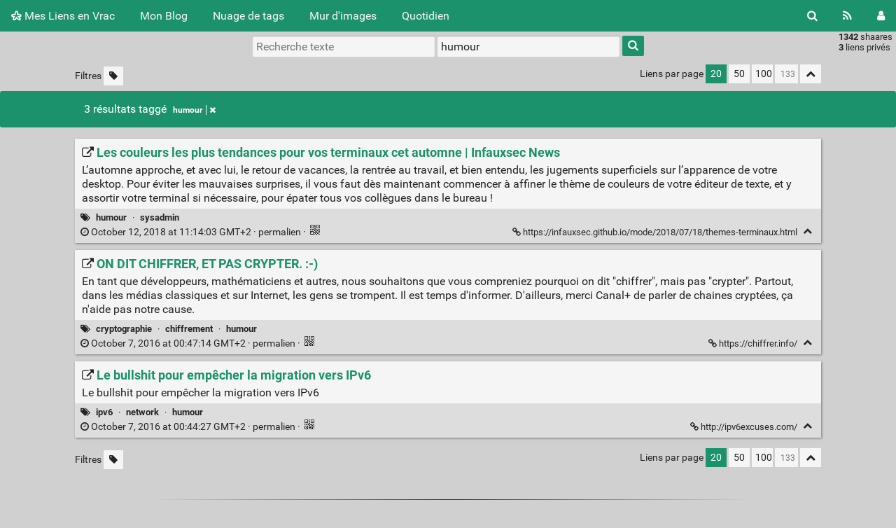

--- FILE ---
content_type: text/html; charset=UTF-8
request_url: https://ln.demouliere.eu/?searchtags=humour+
body_size: 5153
content:
<!DOCTYPE html>
<html lang="fr">
<head>
  <title>Recherche : [humour] - Mes Liens en Vrac</title>
<meta http-equiv="Content-Type" content="text/html; charset=utf-8" />
<meta name="format-detection" content="telephone=no" />
<meta name="viewport" content="width=device-width, initial-scale=1">
<meta name="referrer" content="same-origin">
<link rel="alternate" type="application/atom+xml" href="https://ln.demouliere.eu/feed/atom?&searchtags=humour+" title="ATOM Feed" />
<link rel="alternate" type="application/rss+xml" href="https://ln.demouliere.eu/feed/rss?&searchtags=humour+" title="RSS Feed" />
<link href="/tpl/default/img/favicon.png" rel="shortcut icon" type="image/png" />
<link href="/tpl/default/img/apple-touch-icon.png" rel="apple-touch-icon" sizes="180x180" />
<link type="text/css" rel="stylesheet" href="/tpl/default/css/shaarli.min.css?v=c5964abe7cd418a82597fac4fb9a2c61da1607a19adf468240886d3215c9cbfa" />

  <link type="text/css" rel="stylesheet" href="/tpl/default/css/markdown.min.css?v=c5964abe7cd418a82597fac4fb9a2c61da1607a19adf468240886d3215c9cbfa" />


  <link type="text/css" rel="stylesheet" href="/plugins/qrcode/qrcode.css?v=c5964abe7cd418a82597fac4fb9a2c61da1607a19adf468240886d3215c9cbfa"/>


  <link type="text/css" rel="stylesheet" href="/data/user.css" />

<link rel="search" type="application/opensearchdescription+xml" href="/open-search"
      title="Shaarli search - Mes Liens en Vrac" />


</head>
<body>
<div class="shaarli-menu pure-g" id="shaarli-menu">
  <div class="pure-u-lg-0 pure-u-1">
    <div class="pure-menu">
     <header role="banner">
      <a href="/" class="pure-menu-link shaarli-title" id="shaarli-title-mobile">
        <i class="fa fa-shaarli" aria-hidden="true"></i>
        Mes Liens en Vrac
      </a>
      </header>
      <a href="#" class="menu-toggle" id="menu-toggle" aria-label="Menu"><s class="bar" aria-hidden="true"></s><s class="bar" aria-hidden="true"></s></a>
    </div>
  </div>
  <div class="pure-u-1">
    <div class="pure-menu menu-transform pure-menu-horizontal pure-g">
      <ul class="pure-menu-list pure-u-lg-5-6 pure-u-1">
        <li class="pure-menu-item pure-u-0 pure-u-lg-visible">
          <a href="/" class="pure-menu-link shaarli-title" id="shaarli-title-desktop">
            <i class="fa fa-shaarli" aria-hidden="true"></i>
            Mes Liens en Vrac
          </a>
        </li>
	<li class="pure-menu-item">
          <a href="https://quentin.demouliere.eu" class="pure-menu-link">Mon Blog</a>
        </li>
        
        <li class="pure-menu-item" id="shaarli-menu-tags">
          <a href="/tags/cloud" class="pure-menu-link">Nuage de tags</a>
        </li>
        
          <li class="pure-menu-item" id="shaarli-menu-picwall">
            <a href="/picture-wall?searchtags=humour+" class="pure-menu-link">Mur d'images</a>
          </li>
        
        <li class="pure-menu-item" id="shaarli-menu-daily">
          <a href="/daily" class="pure-menu-link">Quotidien</a>
        </li>
        
        <li class="pure-menu-item pure-u-lg-0 shaarli-menu-mobile" id="shaarli-menu-mobile-rss">
            <a href="/feed/atom?&searchtags=humour+" class="pure-menu-link">Flux RSS</a>
        </li>
        
          <li class="pure-menu-item pure-u-lg-0 shaarli-menu-mobile" id="shaarli-menu-mobile-login">
            <a href="/login" class="pure-menu-link">Connexion</a>
          </li>
        
      </ul>
      <div class="header-buttons pure-u-lg-1-6 pure-u-0 pure-u-lg-visible">
        <ul class="pure-menu-list">
          <li class="pure-menu-item" id="shaarli-menu-desktop-search">
            <a href="#" class="pure-menu-link subheader-opener"
               data-open-id="search"
               id="search-button" aria-label="Rechercher" title="Rechercher">
              <i class="fa fa-search" aria-hidden="true"></i>
            </a>
          </li>
          <li class="pure-menu-item" id="shaarli-menu-desktop-rss">
            <a href="/feed/atom?&searchtags=humour+" class="pure-menu-link" title="Flux RSS" aria-label="Flux RSS">
              <i class="fa fa-rss" aria-hidden="true"></i>
            </a>
          </li>
          
            <li class="pure-menu-item" id="shaarli-menu-desktop-login">
              <a href="/login" class="pure-menu-link"
                 data-open-id="header-login-form"
                 id="login-button" aria-label="Connexion" title="Connexion">
                <i class="fa fa-user" aria-hidden="true"></i>
              </a>
            </li>
          
        </ul>
      </div>
    </div>
  </div>
</div>

<main id="content" class="container" role="main">
  <div id="search" class="subheader-form searchform-block header-search">
    <form method="GET" class="pure-form searchform" name="searchform" action="/">
      <input type="text" id="searchform_value" name="searchterm" aria-label="Recherche texte" placeholder="Recherche texte"
             
      >
      <input type="text" name="searchtags" id="tagfilter_value" aria-label="Filtrer par tag" placeholder="Filtrer par tag"
             
             value="humour "
             
      autocomplete="off" data-multiple data-autofirst data-minChars="1"
      data-list="sysadmin, security, internet, network, linux, privacy, actualité, chiffrement, surveillance, politique, web, unix, cryptographie, liberté, dns, freesoftware, censure, tls, dev, windows, ssh, mail, ipv6, netneutrality, education, vpn, GAFA, openbsd, virtualisation, hardware, securiy, socialnetwork, informatique, python, ssl, conteneur, debian, tor, firewall, auto-hébergement, bsd, ipv4, mac, france, anssi, raspberry, attentats, apple, droit, vidéo, anonymat, gpg, supervision, tpb, fai, freebsd, histoire, terrorisme, ddos, sgbd, systemd, bdb, cisco, cloud, darknet, opensource, shell, sql, ac, backup, bash, bdd, blog, ia, netneutraliy, nsa, p2p, copyright, data, economie, google, humour, jeux, mozilla, navigateur, os, pgp, programmation, éducation, adsl, botnet, docker, dos, fdn, framablog, git, guerre, laquadrature, latex, lemonde, metadata, mitm, publicite, smartphone, wordpress, bd, c, charlie, cinéma, collaboration, cryptoanarchistes, cryptopartie, doh, eff, entreprise, ethernet, expert, extensions, ffdn, fs, fthd, fun, fuse, goodies, guillemin, idées, joke, judo, korben, laïcité, liberé, matrix, media, mensonge, mma, méthodologie, nagios, nextinpact, numerama, openssl, pfs, podcast, pétain, quic, salt, securite, sport, streisand, temoignage, troll, tsl, tv, veille, vichy, voip, wifi, wtf, youtube, zythom, "
      >
      <button type="submit" class="search-button" aria-label="Rechercher"><i class="fa fa-search" aria-hidden="true"></i></button>
    </form>
  </div>
  <div id="actions" class="subheader-form">
    <div class="pure-g">
      <div class="pure-u-1">
        <a href="" id="actions-delete" class="button">
          <i class="fa fa-trash" aria-hidden="true"></i>
          Supprimer
        </a>&nbsp;
        <a href="" class="actions-change-visibility button" data-visibility="public">
          <i class="fa fa-globe" aria-hidden="true"></i>
          Rendre public
        </a>&nbsp;
        <a href="" class="actions-change-visibility button" data-visibility="private">
          <i class="fa fa-user-secret" aria-hidden="true"></i>
          Rendre privé
        </a>
      </div>
    </div>
  </div>
  
    <form method="post" name="loginform">
      <div class="subheader-form header-login-form" id="header-login-form">
        <input type="text" name="login" aria-label="Nom d'utilisateur" placeholder="Nom d'utilisateur" >
        <input type="password" name="password" aria-label="Mot de passe" placeholder="Mot de passe" >
        <div class="remember-me">
          <input type="checkbox" name="longlastingsession" id="longlastingsession" checked>
          <label for="longlastingsession">Rester connecté</label>
        </div>
        <input type="hidden" name="token" value="339c441723ba3e3bd896203805b6a102e0f8d8e1">
        <input type="hidden" name="returnurl">
        <input type="submit" value="Login">
      </div>
    </form>
  










  <div class="clear"></div>


<div class="linkcount pure-u-0 pure-u-lg-visible">
  
  <span class="strong">1342</span> shaares
  
  <br><span class="strong">3</span> liens privés
  
  
</div>

<input type="hidden" name="token" value="339c441723ba3e3bd896203805b6a102e0f8d8e1">
<div id="search-linklist" class="searchform-block search-linklist">

  <form method="GET" class="pure-form searchform" name="searchform">
    <input type="text" name="searchterm" class="searchterm" aria-label="Recherche texte" placeholder="Recherche texte"
           
    >
    <input type="text" name="searchtags" class="searchtags" aria-label="Filtrer par tag" placeholder="Filtrer par tag"
           
           value="humour "
           
    autocomplete="off" data-multiple data-autofirst data-minChars="1"
    data-list="sysadmin, security, internet, network, linux, privacy, actualité, chiffrement, surveillance, politique, web, unix, cryptographie, liberté, dns, freesoftware, censure, tls, dev, windows, ssh, mail, ipv6, netneutrality, education, vpn, GAFA, openbsd, virtualisation, hardware, securiy, socialnetwork, informatique, python, ssl, conteneur, debian, tor, firewall, auto-hébergement, bsd, ipv4, mac, france, anssi, raspberry, attentats, apple, droit, vidéo, anonymat, gpg, supervision, tpb, fai, freebsd, histoire, terrorisme, ddos, sgbd, systemd, bdb, cisco, cloud, darknet, opensource, shell, sql, ac, backup, bash, bdd, blog, ia, netneutraliy, nsa, p2p, copyright, data, economie, google, humour, jeux, mozilla, navigateur, os, pgp, programmation, éducation, adsl, botnet, docker, dos, fdn, framablog, git, guerre, laquadrature, latex, lemonde, metadata, mitm, publicite, smartphone, wordpress, bd, c, charlie, cinéma, collaboration, cryptoanarchistes, cryptopartie, doh, eff, entreprise, ethernet, expert, extensions, ffdn, fs, fthd, fun, fuse, goodies, guillemin, idées, joke, judo, korben, laïcité, liberé, matrix, media, mensonge, mma, méthodologie, nagios, nextinpact, numerama, openssl, pfs, podcast, pétain, quic, salt, securite, sport, streisand, temoignage, troll, tsl, tv, veille, vichy, voip, wifi, wtf, youtube, zythom, "
    >
    <button type="submit" class="search-button" aria-label="Rechercher"><i class="fa fa-search" aria-hidden="true"></i></button>
  </form>
</div>



<div id="linklist">
  <div id="link-count-block" class="pure-g link-count-block">
    <div class="pure-u-lg-2-24 pure-u-1-24"></div>
    <div id="link-count-content" class="pure-u-lg-20-24 pure-u-22-24">
      <div class="linkcount pure-u-lg-0 center">
        
        <span class="strong">1342</span> shaares
        
        &middot; <span class="strong">3</span> liens privés
        
        
      </div>

      <div class="linklist-paging">
  <div class="paging pure-g">
    <div class="linklist-filters pure-u-1-3">
      <span class="linklist-filters-text pure-u-0 pure-u-lg-visible">
        Filtres
      </span>
      
      <a href="/untagged-only" aria-label="Filtrer par liens sans tag" title="Filtrer par liens sans tag"
         class="filter-off"
      ><i class="fa fa-tag" aria-hidden="true"></i></a>
      
      <a href="#" class="filter-off fold-all pure-u-lg-0" aria-label="Replier tout" title="Replier tout">
        <i class="fa fa-chevron-up" aria-hidden="true"></i>
      </a>
      
    </div>


    <div class="linklist-pages pure-u-1-3">
      
      
      

    </div>

    <div class="linksperpage pure-u-1-3">
      <div class="pure-u-0 pure-u-lg-visible">Liens par page</div>
      <a href="/links-per-page?nb=20"
			class="selected">20</a>
      <a href="/links-per-page?nb=50"
			>50</a>
      <a href="/links-per-page?nb=100"
			>100</a>
      <form method="GET" class="pure-u-0 pure-u-lg-visible" action="/links-per-page">
        <input type="text" name="nb" placeholder="133"
			>
      </form>
      <a href="#" class="filter-off fold-all pure-u-0 pure-u-lg-visible" aria-label="Replier tout" title="Replier tout">
        <i class="fa fa-chevron-up" aria-hidden="true"></i>
      </a>
    </div>
  </div>
</div>


      <div id="plugin_zone_start_linklist" class="plugin_zone">
        
      </div>
    </div>
  </div>

  
    <div id="search-result-block" class="pure-g pure-alert pure-alert-success search-result">
      <div class="pure-u-2-24"></div>
      <div id="search-result-content" class="pure-u-20-24 search-result-main">
        3 résultats
        
        
          
          taggé
          
              <span class="label label-tag" title="Retirer le tag">
                <a href="/remove-tag/humour" aria-label="Retirer le tag">
                  humour<span class="remove"><i class="fa fa-times" aria-hidden="true"></i></span>
                </a>
              </span>
          
        
        
        
      </div>
    </div>
  

  <div id="linklist-loop-block" class="pure-g">
    <div class="pure-u-lg-2-24 pure-u-1-24"></div>
    <div id="linklist-loop-content" class="pure-u-lg-20-24 pure-u-22-24">
      
      
      
      
      
      
      
      
      
      
      
      
      
      
        <div class="anchor" id="1ZbVIg"></div>

        <div class="linklist-item linklist-item" data-id="1030">
          <div class="linklist-item-title">
            
              <div
                class="linklist-item-thumbnail hidden"
                style="width:125px;height:90px;"
                data-async-thumbnail="1"
              >
                <div class="thumbnail">
                  
                  <a href="https://infauxsec.github.io/mode/2018/07/18/themes-terminaux.html" aria-hidden="true" tabindex="-1">
                  <img data-src="/" class="b-lazy"
                    src=""
                    alt="" width="125" height="90" />
                  </a>
                </div>
              </div>
            

            <div class="linklist-item-editbuttons">
              
              
            </div>

            <h2>
              <a href="https://infauxsec.github.io/mode/2018/07/18/themes-terminaux.html" class="linklist-real-url">
                
                  <i class="fa fa-external-link" aria-hidden="true"></i>
                

                <span class="linklist-link">Les couleurs les plus tendances pour vos terminaux cet automne | Infauxsec News</span>
              </a>
            </h2>
          </div>

          
            <div class="linklist-item-description">
              <div class="markdown"><p>L’automne approche, et avec lui, le retour de vacances, la rentrée au travail, et bien entendu, les jugements superficiels sur l’apparence de votre desktop. Pour éviter les mauvaises surprises, il vous faut dès maintenant commencer à affiner le thème de couleurs de votre éditeur de texte, et y assortir votre terminal si nécessaire, pour épater tous vos collègues dans le bureau !</p></div>
            </div>
          

          <div class="linklist-item-infos clear">
            
              <div class="linklist-item-tags">
                <i class="fa fa-tags" aria-hidden="true"></i>
                
                
                  <span class="label label-tag" title="Ajouter un tag">
                    <a href="/add-tag/humour">humour</a>
                  </span>
                  &middot;
                
                  <span class="label label-tag" title="Ajouter un tag">
                    <a href="/add-tag/sysadmin">sysadmin</a>
                  </span>
                  
                
              </div>
            

            <div class="linklist-item-infos-date-url-block pure-g">
              <div class="linklist-item-infos-dateblock pure-u-lg-7-12 pure-u-1">
                
                  
                
                <a href="/shaare/1ZbVIg" title="Permalien">
                  
                    
                    <span class="linkdate" title="Permalien">
                      <i class="fa fa-clock-o" aria-hidden="true"></i>
                      October 12, 2018 at 11:14:03 GMT+2
                      
                      &middot;
                    </span>
                  
                  permalien
                </a>

                

                <div class="pure-u-0 pure-u-lg-visible">
                  
                    &middot;
                    
                    
                      <div class="linkqrcode">
    <a href="#" onclick="showQrCode(this); return false;" class="qrcode" data-permalink="https://infauxsec.github.io/mode/2018/07/18/themes-terminaux.html">
        <img src="/plugins/qrcode/qrcode.png" class="linklist-plugin-icon" title="QR-Code" alt="QRCode">
    </a>
</div>

                      
                    
                  
                </div>
              </div><div
                
                class="linklist-item-infos-url pure-u-lg-5-12 pure-u-1">
                <a href="https://infauxsec.github.io/mode/2018/07/18/themes-terminaux.html" aria-label="Les couleurs les plus tendances pour vos terminaux cet automne | Infauxsec News" title="Les couleurs les plus tendances pour vos terminaux cet automne | Infauxsec News">
                  <i class="fa fa-link" aria-hidden="true"></i> https://infauxsec.github.io/mode/2018/07/18/themes-terminaux.html
                </a>
                <div class="linklist-item-buttons pure-u-0 pure-u-lg-visible">
                  <a href="#" aria-label="Replier" title="Replier" class="fold-button"><i class="fa fa-chevron-up" aria-hidden="true"></i></a>
                </div>
              </div>
              <div class="mobile-buttons pure-u-1 pure-u-lg-0">
                
                  
                  
                    <div class="linkqrcode">
    <a href="#" onclick="showQrCode(this); return false;" class="qrcode" data-permalink="https://infauxsec.github.io/mode/2018/07/18/themes-terminaux.html">
        <img src="/plugins/qrcode/qrcode.png" class="linklist-plugin-icon" title="QR-Code" alt="QRCode">
    </a>
</div>

                    
                  
                
                
              </div>
            </div>
          </div>
        </div>
      
        <div class="anchor" id="tUfNiw"></div>

        <div class="linklist-item linklist-item" data-id="581">
          <div class="linklist-item-title">
            
              <div
                class="linklist-item-thumbnail hidden"
                style="width:125px;height:90px;"
                data-async-thumbnail="1"
              >
                <div class="thumbnail">
                  
                  <a href="https://chiffrer.info/" aria-hidden="true" tabindex="-1">
                  <img data-src="/" class="b-lazy"
                    src=""
                    alt="" width="125" height="90" />
                  </a>
                </div>
              </div>
            

            <div class="linklist-item-editbuttons">
              
              
            </div>

            <h2>
              <a href="https://chiffrer.info/" class="linklist-real-url">
                
                  <i class="fa fa-external-link" aria-hidden="true"></i>
                

                <span class="linklist-link">ON DIT CHIFFRER, ET PAS CRYPTER. :-)</span>
              </a>
            </h2>
          </div>

          
            <div class="linklist-item-description">
              <div class="markdown"><p>En tant que développeurs, mathématiciens et autres, nous souhaitons que vous compreniez pourquoi on dit &quot;chiffrer&quot;, mais pas &quot;crypter&quot;. Partout, dans les médias classiques et sur Internet, les gens se trompent. Il est temps d'informer. D'ailleurs, merci Canal+ de parler de chaines cryptées, ça n'aide pas notre cause.</p></div>
            </div>
          

          <div class="linklist-item-infos clear">
            
              <div class="linklist-item-tags">
                <i class="fa fa-tags" aria-hidden="true"></i>
                
                
                  <span class="label label-tag" title="Ajouter un tag">
                    <a href="/add-tag/cryptographie">cryptographie</a>
                  </span>
                  &middot;
                
                  <span class="label label-tag" title="Ajouter un tag">
                    <a href="/add-tag/chiffrement">chiffrement</a>
                  </span>
                  &middot;
                
                  <span class="label label-tag" title="Ajouter un tag">
                    <a href="/add-tag/humour">humour</a>
                  </span>
                  
                
              </div>
            

            <div class="linklist-item-infos-date-url-block pure-g">
              <div class="linklist-item-infos-dateblock pure-u-lg-7-12 pure-u-1">
                
                  
                
                <a href="/shaare/tUfNiw" title="Permalien">
                  
                    
                    <span class="linkdate" title="Permalien">
                      <i class="fa fa-clock-o" aria-hidden="true"></i>
                      October 7, 2016 at 00:47:14 GMT+2
                      
                      &middot;
                    </span>
                  
                  permalien
                </a>

                

                <div class="pure-u-0 pure-u-lg-visible">
                  
                    &middot;
                    
                    
                      <div class="linkqrcode">
    <a href="#" onclick="showQrCode(this); return false;" class="qrcode" data-permalink="https://chiffrer.info/">
        <img src="/plugins/qrcode/qrcode.png" class="linklist-plugin-icon" title="QR-Code" alt="QRCode">
    </a>
</div>

                      
                    
                  
                </div>
              </div><div
                
                class="linklist-item-infos-url pure-u-lg-5-12 pure-u-1">
                <a href="https://chiffrer.info/" aria-label="ON DIT CHIFFRER, ET PAS CRYPTER. :-)" title="ON DIT CHIFFRER, ET PAS CRYPTER. :-)">
                  <i class="fa fa-link" aria-hidden="true"></i> https://chiffrer.info/
                </a>
                <div class="linklist-item-buttons pure-u-0 pure-u-lg-visible">
                  <a href="#" aria-label="Replier" title="Replier" class="fold-button"><i class="fa fa-chevron-up" aria-hidden="true"></i></a>
                </div>
              </div>
              <div class="mobile-buttons pure-u-1 pure-u-lg-0">
                
                  
                  
                    <div class="linkqrcode">
    <a href="#" onclick="showQrCode(this); return false;" class="qrcode" data-permalink="https://chiffrer.info/">
        <img src="/plugins/qrcode/qrcode.png" class="linklist-plugin-icon" title="QR-Code" alt="QRCode">
    </a>
</div>

                    
                  
                
                
              </div>
            </div>
          </div>
        </div>
      
        <div class="anchor" id="NssM9g"></div>

        <div class="linklist-item linklist-item" data-id="579">
          <div class="linklist-item-title">
            
              <div
                class="linklist-item-thumbnail hidden"
                style="width:125px;height:90px;"
                data-async-thumbnail="1"
              >
                <div class="thumbnail">
                  
                  <a href="http://ipv6excuses.com/" aria-hidden="true" tabindex="-1">
                  <img data-src="/" class="b-lazy"
                    src=""
                    alt="" width="125" height="90" />
                  </a>
                </div>
              </div>
            

            <div class="linklist-item-editbuttons">
              
              
            </div>

            <h2>
              <a href="http://ipv6excuses.com/" class="linklist-real-url">
                
                  <i class="fa fa-external-link" aria-hidden="true"></i>
                

                <span class="linklist-link">Le bullshit pour empêcher la migration vers IPv6</span>
              </a>
            </h2>
          </div>

          
            <div class="linklist-item-description">
              <div class="markdown"><p>Le bullshit pour empêcher la migration vers IPv6</p></div>
            </div>
          

          <div class="linklist-item-infos clear">
            
              <div class="linklist-item-tags">
                <i class="fa fa-tags" aria-hidden="true"></i>
                
                
                  <span class="label label-tag" title="Ajouter un tag">
                    <a href="/add-tag/ipv6">ipv6</a>
                  </span>
                  &middot;
                
                  <span class="label label-tag" title="Ajouter un tag">
                    <a href="/add-tag/network">network</a>
                  </span>
                  &middot;
                
                  <span class="label label-tag" title="Ajouter un tag">
                    <a href="/add-tag/humour">humour</a>
                  </span>
                  
                
              </div>
            

            <div class="linklist-item-infos-date-url-block pure-g">
              <div class="linklist-item-infos-dateblock pure-u-lg-7-12 pure-u-1">
                
                  
                
                <a href="/shaare/NssM9g" title="Permalien">
                  
                    
                    <span class="linkdate" title="Permalien">
                      <i class="fa fa-clock-o" aria-hidden="true"></i>
                      October 7, 2016 at 00:44:27 GMT+2
                      
                      &middot;
                    </span>
                  
                  permalien
                </a>

                

                <div class="pure-u-0 pure-u-lg-visible">
                  
                    &middot;
                    
                    
                      <div class="linkqrcode">
    <a href="#" onclick="showQrCode(this); return false;" class="qrcode" data-permalink="http://ipv6excuses.com/">
        <img src="/plugins/qrcode/qrcode.png" class="linklist-plugin-icon" title="QR-Code" alt="QRCode">
    </a>
</div>

                      
                    
                  
                </div>
              </div><div
                
                class="linklist-item-infos-url pure-u-lg-5-12 pure-u-1">
                <a href="http://ipv6excuses.com/" aria-label="Le bullshit pour empêcher la migration vers IPv6" title="Le bullshit pour empêcher la migration vers IPv6">
                  <i class="fa fa-link" aria-hidden="true"></i> http://ipv6excuses.com/
                </a>
                <div class="linklist-item-buttons pure-u-0 pure-u-lg-visible">
                  <a href="#" aria-label="Replier" title="Replier" class="fold-button"><i class="fa fa-chevron-up" aria-hidden="true"></i></a>
                </div>
              </div>
              <div class="mobile-buttons pure-u-1 pure-u-lg-0">
                
                  
                  
                    <div class="linkqrcode">
    <a href="#" onclick="showQrCode(this); return false;" class="qrcode" data-permalink="http://ipv6excuses.com/">
        <img src="/plugins/qrcode/qrcode.png" class="linklist-plugin-icon" title="QR-Code" alt="QRCode">
    </a>
</div>

                    
                  
                
                
              </div>
            </div>
          </div>
        </div>
      
    </div>
  </div>
</div>

  <div id="plugin_zone_end_linklist" class="plugin_zone">
    
  </div>

<div id="linklist-paging-bottom-block" class="pure-g link-count-block">
  <div class="pure-u-lg-2-24 pure-u-1-24"></div>
  <div id="linklist-paging-bottom-content" class="pure-u-lg-20-24 pure-u-22-24">
    <div class="linklist-paging">
  <div class="paging pure-g">
    <div class="linklist-filters pure-u-1-3">
      <span class="linklist-filters-text pure-u-0 pure-u-lg-visible">
        Filtres
      </span>
      
      <a href="/untagged-only" aria-label="Filtrer par liens sans tag" title="Filtrer par liens sans tag"
         class="filter-off"
      ><i class="fa fa-tag" aria-hidden="true"></i></a>
      
      <a href="#" class="filter-off fold-all pure-u-lg-0" aria-label="Replier tout" title="Replier tout">
        <i class="fa fa-chevron-up" aria-hidden="true"></i>
      </a>
      
    </div>


    <div class="linklist-pages pure-u-1-3">
      
      
      

    </div>

    <div class="linksperpage pure-u-1-3">
      <div class="pure-u-0 pure-u-lg-visible">Liens par page</div>
      <a href="/links-per-page?nb=20"
			class="selected">20</a>
      <a href="/links-per-page?nb=50"
			>50</a>
      <a href="/links-per-page?nb=100"
			>100</a>
      <form method="GET" class="pure-u-0 pure-u-lg-visible" action="/links-per-page">
        <input type="text" name="nb" placeholder="133"
			>
      </form>
      <a href="#" class="filter-off fold-all pure-u-0 pure-u-lg-visible" aria-label="Replier tout" title="Replier tout">
        <i class="fa fa-chevron-up" aria-hidden="true"></i>
      </a>
    </div>
  </div>
</div>

  </div>
</div>

</main>

<div class="pure-g">
  <div class="pure-u-2-24"></div>
  <footer id="footer" class="pure-u-20-24 footer-container" role="contentinfo">
    <i class="fa fa-shaarli" aria-hidden="true"></i>
    <strong><a href="https://github.com/shaarli/Shaarli">Shaarli</a></strong>
    
    &middot;
    Le gestionnaire de marque-pages personnel, minimaliste, et sans base de données par la communauté Shaarli &middot;
    <a href="/doc/html/index.html" rel="nofollow">Documentation</a>
      
  </footer>
  <div class="pure-u-2-24"></div>
</div>




	<script src="/plugins/qrcode/shaarli-qrcode.js"></script>


<div id="js-translations" class="hidden" aria-hidden="true">
  <span id="translation-fold">Replier</span>
  <span id="translation-fold-all">Replier tout</span>
  <span id="translation-expand">Déplier</span>
  <span id="translation-expand-all">Déplier tout</span>
  <span id="translation-delete-link">Êtes-vous sûr de vouloir supprimer ce lien ?</span>
  <span id="translation-delete-tag">Êtes-vous sûr de vouloir supprimer ce tag ?</span>
  <span id="translation-shaarli-desc">
    Le gestionnaire de marque-pages personnel, minimaliste, et sans base de données par la communauté Shaarli
  </span>
</div>

<input type="hidden" name="js_base_path" value="" />
<input type="hidden" name="token" value="339c441723ba3e3bd896203805b6a102e0f8d8e1" id="token" />
<input type="hidden" name="tags_separator" value=" " id="tags_separator" />

<script src="/tpl/default/js/shaarli.min.js?v=c5964abe7cd418a82597fac4fb9a2c61da1607a19adf468240886d3215c9cbfa"></script>

<script src="/tpl/default/js/thumbnails.min.js?v=c5964abe7cd418a82597fac4fb9a2c61da1607a19adf468240886d3215c9cbfa"></script>

</body>
</html>


--- FILE ---
content_type: text/css
request_url: https://ln.demouliere.eu/data/user.css
body_size: 16782
content:






<!DOCTYPE html>
<html lang="en">
  <head>
    <meta charset="utf-8">



  <link crossorigin="anonymous" href="https://assets-cdn.github.com/assets/frameworks-722d5e7b1dad7337873eb9e5df225130f9619c70d109a26aebf344b98cbff091.css" media="all" rel="stylesheet" />
  <link crossorigin="anonymous" href="https://assets-cdn.github.com/assets/github-8f7d19ccb1b9871a0a66804035b4bc3936aa69e67ebfc8322969849f3cf2ad79.css" media="all" rel="stylesheet" />
  
  
  <link crossorigin="anonymous" href="https://assets-cdn.github.com/assets/site-a59bd8fb44017386caff9fbca36994bddc4e2da35d6b61b41f39734d64cf6bb6.css" media="all" rel="stylesheet" />
  

  <meta name="viewport" content="width=device-width">
  
  <title>serious-theme-shaarli/user.css at master · mrjovanovic/serious-theme-shaarli · GitHub</title>
  <link rel="search" type="application/opensearchdescription+xml" href="/opensearch.xml" title="GitHub">
  <link rel="fluid-icon" href="https://github.com/fluidicon.png" title="GitHub">
  <meta property="fb:app_id" content="1401488693436528">

    
    <meta content="https://avatars2.githubusercontent.com/u/4664783?v=3&amp;s=400" property="og:image" /><meta content="GitHub" property="og:site_name" /><meta content="object" property="og:type" /><meta content="mrjovanovic/serious-theme-shaarli" property="og:title" /><meta content="https://github.com/mrjovanovic/serious-theme-shaarli" property="og:url" /><meta content="serious-theme-shaarli - A serious theme for Shaarli" property="og:description" />

  <link rel="assets" href="https://assets-cdn.github.com/">
  
  <meta name="pjax-timeout" content="1000">
  
  <meta name="request-id" content="ECCE:164DF:969099:D0216E:5943D181" data-pjax-transient>
  

  <meta name="selected-link" value="repo_source" data-pjax-transient>

  <meta name="google-site-verification" content="KT5gs8h0wvaagLKAVWq8bbeNwnZZK1r1XQysX3xurLU">
<meta name="google-site-verification" content="ZzhVyEFwb7w3e0-uOTltm8Jsck2F5StVihD0exw2fsA">
    <meta name="google-analytics" content="UA-3769691-2">

<meta content="collector.githubapp.com" name="octolytics-host" /><meta content="github" name="octolytics-app-id" /><meta content="https://collector.githubapp.com/github-external/browser_event" name="octolytics-event-url" /><meta content="ECCE:164DF:969099:D0216E:5943D181" name="octolytics-dimension-request_id" /><meta content="iad" name="octolytics-dimension-region_edge" /><meta content="iad" name="octolytics-dimension-region_render" />
<meta content="/&lt;user-name&gt;/&lt;repo-name&gt;/blob/show" data-pjax-transient="true" name="analytics-location" />




  <meta class="js-ga-set" name="dimension1" content="Logged Out">


  

      <meta name="hostname" content="github.com">
  <meta name="user-login" content="">

      <meta name="expected-hostname" content="github.com">
    <meta name="js-proxy-site-detection-payload" content="[base64]">


  <meta name="html-safe-nonce" content="6d0c49e55d86ae305d621d37e3efeeaa5759b0f0">

  <meta http-equiv="x-pjax-version" content="99e6b1692d046c6d2284d79d6803fff9">
  

      <link href="https://github.com/mrjovanovic/serious-theme-shaarli/commits/master.atom" rel="alternate" title="Recent Commits to serious-theme-shaarli:master" type="application/atom+xml">

  <meta name="description" content="serious-theme-shaarli - A serious theme for Shaarli">
  <meta name="go-import" content="github.com/mrjovanovic/serious-theme-shaarli git https://github.com/mrjovanovic/serious-theme-shaarli.git">

  <meta content="4664783" name="octolytics-dimension-user_id" /><meta content="mrjovanovic" name="octolytics-dimension-user_login" /><meta content="31829260" name="octolytics-dimension-repository_id" /><meta content="mrjovanovic/serious-theme-shaarli" name="octolytics-dimension-repository_nwo" /><meta content="true" name="octolytics-dimension-repository_public" /><meta content="false" name="octolytics-dimension-repository_is_fork" /><meta content="31829260" name="octolytics-dimension-repository_network_root_id" /><meta content="mrjovanovic/serious-theme-shaarli" name="octolytics-dimension-repository_network_root_nwo" /><meta content="false" name="octolytics-dimension-repository_explore_github_marketplace_ci_cta_shown" />


    <link rel="canonical" href="https://github.com/mrjovanovic/serious-theme-shaarli/blob/master/user.css" data-pjax-transient>


  <meta name="browser-stats-url" content="https://api.github.com/_private/browser/stats">

  <meta name="browser-errors-url" content="https://api.github.com/_private/browser/errors">

  <link rel="mask-icon" href="https://assets-cdn.github.com/pinned-octocat.svg" color="#000000">
  <link rel="icon" type="image/x-icon" href="https://assets-cdn.github.com/favicon.ico">

<meta name="theme-color" content="#1e2327">



  </head>

  <body class="logged-out env-production page-blob">
    



  <div class="position-relative js-header-wrapper ">
    <a href="#start-of-content" tabindex="1" class="px-2 py-4 show-on-focus js-skip-to-content">Skip to content</a>
    <div id="js-pjax-loader-bar" class="pjax-loader-bar"><div class="progress"></div></div>

    
    
    



          <header class="site-header js-details-container Details" role="banner">
  <div class="site-nav-container">
    <a class="header-logo-invertocat" href="https://github.com/" aria-label="Homepage" data-ga-click="(Logged out) Header, go to homepage, icon:logo-wordmark">
      <svg aria-hidden="true" class="octicon octicon-mark-github" height="32" version="1.1" viewBox="0 0 16 16" width="32"><path fill-rule="evenodd" d="M8 0C3.58 0 0 3.58 0 8c0 3.54 2.29 6.53 5.47 7.59.4.07.55-.17.55-.38 0-.19-.01-.82-.01-1.49-2.01.37-2.53-.49-2.69-.94-.09-.23-.48-.94-.82-1.13-.28-.15-.68-.52-.01-.53.63-.01 1.08.58 1.23.82.72 1.21 1.87.87 2.33.66.07-.52.28-.87.51-1.07-1.78-.2-3.64-.89-3.64-3.95 0-.87.31-1.59.82-2.15-.08-.2-.36-1.02.08-2.12 0 0 .67-.21 2.2.82.64-.18 1.32-.27 2-.27.68 0 1.36.09 2 .27 1.53-1.04 2.2-.82 2.2-.82.44 1.1.16 1.92.08 2.12.51.56.82 1.27.82 2.15 0 3.07-1.87 3.75-3.65 3.95.29.25.54.73.54 1.48 0 1.07-.01 1.93-.01 2.2 0 .21.15.46.55.38A8.013 8.013 0 0 0 16 8c0-4.42-3.58-8-8-8z"/></svg>
    </a>

    <button class="btn-link float-right site-header-toggle js-details-target" type="button" aria-label="Toggle navigation" aria-expanded="false">
      <svg aria-hidden="true" class="octicon octicon-three-bars" height="24" version="1.1" viewBox="0 0 12 16" width="18"><path fill-rule="evenodd" d="M11.41 9H.59C0 9 0 8.59 0 8c0-.59 0-1 .59-1H11.4c.59 0 .59.41.59 1 0 .59 0 1-.59 1h.01zm0-4H.59C0 5 0 4.59 0 4c0-.59 0-1 .59-1H11.4c.59 0 .59.41.59 1 0 .59 0 1-.59 1h.01zM.59 11H11.4c.59 0 .59.41.59 1 0 .59 0 1-.59 1H.59C0 13 0 12.59 0 12c0-.59 0-1 .59-1z"/></svg>
    </button>

    <div class="site-header-menu">
      <nav class="site-header-nav">
        <a href="/features" class="js-selected-navigation-item nav-item" data-ga-click="Header, click, Nav menu - item:features" data-selected-links="/features /features/code-review /features/project-management /features/integrations /features">
          Features
</a>        <a href="/business" class="js-selected-navigation-item nav-item" data-ga-click="Header, click, Nav menu - item:business" data-selected-links="/business /business/security /business/customers /business">
          Business
</a>        <a href="/explore" class="js-selected-navigation-item nav-item" data-ga-click="Header, click, Nav menu - item:explore" data-selected-links="/explore /trending /trending/developers /integrations /integrations/feature/code /integrations/feature/collaborate /integrations/feature/ship /showcases /explore">
          Explore
</a>            <a href="/marketplace" class="js-selected-navigation-item nav-item" data-ga-click="Header, click, Nav menu - item:marketplace" data-selected-links=" /marketplace">
              Marketplace
</a>        <a href="/pricing" class="js-selected-navigation-item nav-item" data-ga-click="Header, click, Nav menu - item:pricing" data-selected-links="/pricing /pricing/developer /pricing/team /pricing/business-hosted /pricing/business-enterprise /pricing">
          Pricing
</a>      </nav>

      <div class="site-header-actions">
          <div class="header-search scoped-search site-scoped-search js-site-search" role="search">
  <!-- '"` --><!-- </textarea></xmp> --></option></form><form accept-charset="UTF-8" action="/mrjovanovic/serious-theme-shaarli/search" class="js-site-search-form" data-scoped-search-url="/mrjovanovic/serious-theme-shaarli/search" data-unscoped-search-url="/search" method="get"><div style="margin:0;padding:0;display:inline"><input name="utf8" type="hidden" value="&#x2713;" /></div>
    <label class="form-control header-search-wrapper js-chromeless-input-container">
        <a href="/mrjovanovic/serious-theme-shaarli/blob/master/user.css" class="header-search-scope no-underline">This repository</a>
      <input type="text"
        class="form-control header-search-input js-site-search-focus js-site-search-field is-clearable"
        data-hotkey="s"
        name="q"
        value=""
        placeholder="Search"
        aria-label="Search this repository"
        data-unscoped-placeholder="Search GitHub"
        data-scoped-placeholder="Search"
        autocapitalize="off">
        <input type="hidden" class="js-site-search-type-field" name="type" >
    </label>
</form></div>


          <a class="text-bold site-header-link" href="/login?return_to=%2Fmrjovanovic%2Fserious-theme-shaarli%2Fblob%2Fmaster%2Fuser.css" data-ga-click="(Logged out) Header, clicked Sign in, text:sign-in">Sign in</a>
            <span class="text-gray">or</span>
            <a class="text-bold site-header-link" href="/join?source=header-repo" data-ga-click="(Logged out) Header, clicked Sign up, text:sign-up">Sign up</a>
      </div>
    </div>
  </div>
</header>


  </div>

  <div id="start-of-content" class="show-on-focus"></div>

    <div id="js-flash-container">
</div>



  <div role="main">
        <div itemscope itemtype="http://schema.org/SoftwareSourceCode">
    <div id="js-repo-pjax-container" data-pjax-container>
      




    <div class="pagehead repohead instapaper_ignore readability-menu experiment-repo-nav">
      <div class="container repohead-details-container">

        <ul class="pagehead-actions">
  <li>
      <a href="/login?return_to=%2Fmrjovanovic%2Fserious-theme-shaarli"
    class="btn btn-sm btn-with-count tooltipped tooltipped-n"
    aria-label="You must be signed in to watch a repository" rel="nofollow">
    <svg aria-hidden="true" class="octicon octicon-eye" height="16" version="1.1" viewBox="0 0 16 16" width="16"><path fill-rule="evenodd" d="M8.06 2C3 2 0 8 0 8s3 6 8.06 6C13 14 16 8 16 8s-3-6-7.94-6zM8 12c-2.2 0-4-1.78-4-4 0-2.2 1.8-4 4-4 2.22 0 4 1.8 4 4 0 2.22-1.78 4-4 4zm2-4c0 1.11-.89 2-2 2-1.11 0-2-.89-2-2 0-1.11.89-2 2-2 1.11 0 2 .89 2 2z"/></svg>
    Watch
  </a>
  <a class="social-count" href="/mrjovanovic/serious-theme-shaarli/watchers"
     aria-label="4 users are watching this repository">
    4
  </a>

  </li>

  <li>
      <a href="/login?return_to=%2Fmrjovanovic%2Fserious-theme-shaarli"
    class="btn btn-sm btn-with-count tooltipped tooltipped-n"
    aria-label="You must be signed in to star a repository" rel="nofollow">
    <svg aria-hidden="true" class="octicon octicon-star" height="16" version="1.1" viewBox="0 0 14 16" width="14"><path fill-rule="evenodd" d="M14 6l-4.9-.64L7 1 4.9 5.36 0 6l3.6 3.26L2.67 14 7 11.67 11.33 14l-.93-4.74z"/></svg>
    Star
  </a>

    <a class="social-count js-social-count" href="/mrjovanovic/serious-theme-shaarli/stargazers"
      aria-label="7 users starred this repository">
      7
    </a>

  </li>

  <li>
      <a href="/login?return_to=%2Fmrjovanovic%2Fserious-theme-shaarli"
        class="btn btn-sm btn-with-count tooltipped tooltipped-n"
        aria-label="You must be signed in to fork a repository" rel="nofollow">
        <svg aria-hidden="true" class="octicon octicon-repo-forked" height="16" version="1.1" viewBox="0 0 10 16" width="10"><path fill-rule="evenodd" d="M8 1a1.993 1.993 0 0 0-1 3.72V6L5 8 3 6V4.72A1.993 1.993 0 0 0 2 1a1.993 1.993 0 0 0-1 3.72V6.5l3 3v1.78A1.993 1.993 0 0 0 5 15a1.993 1.993 0 0 0 1-3.72V9.5l3-3V4.72A1.993 1.993 0 0 0 8 1zM2 4.2C1.34 4.2.8 3.65.8 3c0-.65.55-1.2 1.2-1.2.65 0 1.2.55 1.2 1.2 0 .65-.55 1.2-1.2 1.2zm3 10c-.66 0-1.2-.55-1.2-1.2 0-.65.55-1.2 1.2-1.2.65 0 1.2.55 1.2 1.2 0 .65-.55 1.2-1.2 1.2zm3-10c-.66 0-1.2-.55-1.2-1.2 0-.65.55-1.2 1.2-1.2.65 0 1.2.55 1.2 1.2 0 .65-.55 1.2-1.2 1.2z"/></svg>
        Fork
      </a>

    <a href="/mrjovanovic/serious-theme-shaarli/network" class="social-count"
       aria-label="3 users forked this repository">
      3
    </a>
  </li>
</ul>

        <h1 class="public ">
  <svg aria-hidden="true" class="octicon octicon-repo" height="16" version="1.1" viewBox="0 0 12 16" width="12"><path fill-rule="evenodd" d="M4 9H3V8h1v1zm0-3H3v1h1V6zm0-2H3v1h1V4zm0-2H3v1h1V2zm8-1v12c0 .55-.45 1-1 1H6v2l-1.5-1.5L3 16v-2H1c-.55 0-1-.45-1-1V1c0-.55.45-1 1-1h10c.55 0 1 .45 1 1zm-1 10H1v2h2v-1h3v1h5v-2zm0-10H2v9h9V1z"/></svg>
  <span class="author" itemprop="author"><a href="/mrjovanovic" class="url fn" rel="author">mrjovanovic</a></span><!--
--><span class="path-divider">/</span><!--
--><strong itemprop="name"><a href="/mrjovanovic/serious-theme-shaarli" data-pjax="#js-repo-pjax-container">serious-theme-shaarli</a></strong>

</h1>

      </div>
      <div class="container">
        
<nav class="reponav js-repo-nav js-sidenav-container-pjax"
     itemscope
     itemtype="http://schema.org/BreadcrumbList"
     role="navigation"
     data-pjax="#js-repo-pjax-container">

  <span itemscope itemtype="http://schema.org/ListItem" itemprop="itemListElement">
    <a href="/mrjovanovic/serious-theme-shaarli" class="js-selected-navigation-item selected reponav-item" data-hotkey="g c" data-selected-links="repo_source repo_downloads repo_commits repo_releases repo_tags repo_branches /mrjovanovic/serious-theme-shaarli" itemprop="url">
      <svg aria-hidden="true" class="octicon octicon-code" height="16" version="1.1" viewBox="0 0 14 16" width="14"><path fill-rule="evenodd" d="M9.5 3L8 4.5 11.5 8 8 11.5 9.5 13 14 8 9.5 3zm-5 0L0 8l4.5 5L6 11.5 2.5 8 6 4.5 4.5 3z"/></svg>
      <span itemprop="name">Code</span>
      <meta itemprop="position" content="1">
</a>  </span>

    <span itemscope itemtype="http://schema.org/ListItem" itemprop="itemListElement">
      <a href="/mrjovanovic/serious-theme-shaarli/issues" class="js-selected-navigation-item reponav-item" data-hotkey="g i" data-selected-links="repo_issues repo_labels repo_milestones /mrjovanovic/serious-theme-shaarli/issues" itemprop="url">
        <svg aria-hidden="true" class="octicon octicon-issue-opened" height="16" version="1.1" viewBox="0 0 14 16" width="14"><path fill-rule="evenodd" d="M7 2.3c3.14 0 5.7 2.56 5.7 5.7s-2.56 5.7-5.7 5.7A5.71 5.71 0 0 1 1.3 8c0-3.14 2.56-5.7 5.7-5.7zM7 1C3.14 1 0 4.14 0 8s3.14 7 7 7 7-3.14 7-7-3.14-7-7-7zm1 3H6v5h2V4zm0 6H6v2h2v-2z"/></svg>
        <span itemprop="name">Issues</span>
        <span class="Counter">0</span>
        <meta itemprop="position" content="2">
</a>    </span>

  <span itemscope itemtype="http://schema.org/ListItem" itemprop="itemListElement">
    <a href="/mrjovanovic/serious-theme-shaarli/pulls" class="js-selected-navigation-item reponav-item" data-hotkey="g p" data-selected-links="repo_pulls /mrjovanovic/serious-theme-shaarli/pulls" itemprop="url">
      <svg aria-hidden="true" class="octicon octicon-git-pull-request" height="16" version="1.1" viewBox="0 0 12 16" width="12"><path fill-rule="evenodd" d="M11 11.28V5c-.03-.78-.34-1.47-.94-2.06C9.46 2.35 8.78 2.03 8 2H7V0L4 3l3 3V4h1c.27.02.48.11.69.31.21.2.3.42.31.69v6.28A1.993 1.993 0 0 0 10 15a1.993 1.993 0 0 0 1-3.72zm-1 2.92c-.66 0-1.2-.55-1.2-1.2 0-.65.55-1.2 1.2-1.2.65 0 1.2.55 1.2 1.2 0 .65-.55 1.2-1.2 1.2zM4 3c0-1.11-.89-2-2-2a1.993 1.993 0 0 0-1 3.72v6.56A1.993 1.993 0 0 0 2 15a1.993 1.993 0 0 0 1-3.72V4.72c.59-.34 1-.98 1-1.72zm-.8 10c0 .66-.55 1.2-1.2 1.2-.65 0-1.2-.55-1.2-1.2 0-.65.55-1.2 1.2-1.2.65 0 1.2.55 1.2 1.2zM2 4.2C1.34 4.2.8 3.65.8 3c0-.65.55-1.2 1.2-1.2.65 0 1.2.55 1.2 1.2 0 .65-.55 1.2-1.2 1.2z"/></svg>
      <span itemprop="name">Pull requests</span>
      <span class="Counter">0</span>
      <meta itemprop="position" content="3">
</a>  </span>

    <a href="/mrjovanovic/serious-theme-shaarli/projects" class="js-selected-navigation-item reponav-item" data-selected-links="repo_projects new_repo_project repo_project /mrjovanovic/serious-theme-shaarli/projects">
      <svg aria-hidden="true" class="octicon octicon-project" height="16" version="1.1" viewBox="0 0 15 16" width="15"><path fill-rule="evenodd" d="M10 12h3V2h-3v10zm-4-2h3V2H6v8zm-4 4h3V2H2v12zm-1 1h13V1H1v14zM14 0H1a1 1 0 0 0-1 1v14a1 1 0 0 0 1 1h13a1 1 0 0 0 1-1V1a1 1 0 0 0-1-1z"/></svg>
      Projects
      <span class="Counter" >0</span>
</a>


    <div class="reponav-dropdown js-menu-container">
      <button type="button" class="btn-link reponav-item reponav-dropdown js-menu-target " data-no-toggle aria-expanded="false" aria-haspopup="true">
        Insights
        <svg aria-hidden="true" class="octicon octicon-triangle-down v-align-middle text-gray" height="11" version="1.1" viewBox="0 0 12 16" width="8"><path fill-rule="evenodd" d="M0 5l6 6 6-6z"/></svg>
      </button>
      <div class="dropdown-menu-content js-menu-content">
        <div class="dropdown-menu dropdown-menu-sw">
          <a class="dropdown-item" href="/mrjovanovic/serious-theme-shaarli/pulse" data-skip-pjax>
            <svg aria-hidden="true" class="octicon octicon-pulse" height="16" version="1.1" viewBox="0 0 14 16" width="14"><path fill-rule="evenodd" d="M11.5 8L8.8 5.4 6.6 8.5 5.5 1.6 2.38 8H0v2h3.6l.9-1.8.9 5.4L9 8.5l1.6 1.5H14V8z"/></svg>
            Pulse
          </a>
          <a class="dropdown-item" href="/mrjovanovic/serious-theme-shaarli/graphs" data-skip-pjax>
            <svg aria-hidden="true" class="octicon octicon-graph" height="16" version="1.1" viewBox="0 0 16 16" width="16"><path fill-rule="evenodd" d="M16 14v1H0V0h1v14h15zM5 13H3V8h2v5zm4 0H7V3h2v10zm4 0h-2V6h2v7z"/></svg>
            Graphs
          </a>
        </div>
      </div>
    </div>
</nav>

      </div>
    </div>

<div class="container new-discussion-timeline experiment-repo-nav">
  <div class="repository-content">

    
  <a href="/mrjovanovic/serious-theme-shaarli/blob/055d1420ce1c8bcc8ea7e0779be0d796443a965f/user.css" class="d-none js-permalink-shortcut" data-hotkey="y">Permalink</a>

  <!-- blob contrib key: blob_contributors:v21:cebabf3362f0a6d499db1185fbdab4cb -->

  <div class="file-navigation js-zeroclipboard-container">
    
<div class="select-menu branch-select-menu js-menu-container js-select-menu float-left">
  <button class=" btn btn-sm select-menu-button js-menu-target css-truncate" data-hotkey="w"
    
    type="button" aria-label="Switch branches or tags" aria-expanded="false" aria-haspopup="true">
      <i>Branch:</i>
      <span class="js-select-button css-truncate-target">master</span>
  </button>

  <div class="select-menu-modal-holder js-menu-content js-navigation-container" data-pjax>

    <div class="select-menu-modal">
      <div class="select-menu-header">
        <svg aria-label="Close" class="octicon octicon-x js-menu-close" height="16" role="img" version="1.1" viewBox="0 0 12 16" width="12"><path fill-rule="evenodd" d="M7.48 8l3.75 3.75-1.48 1.48L6 9.48l-3.75 3.75-1.48-1.48L4.52 8 .77 4.25l1.48-1.48L6 6.52l3.75-3.75 1.48 1.48z"/></svg>
        <span class="select-menu-title">Switch branches/tags</span>
      </div>

      <div class="select-menu-filters">
        <div class="select-menu-text-filter">
          <input type="text" aria-label="Filter branches/tags" id="context-commitish-filter-field" class="form-control js-filterable-field js-navigation-enable" placeholder="Filter branches/tags">
        </div>
        <div class="select-menu-tabs">
          <ul>
            <li class="select-menu-tab">
              <a href="#" data-tab-filter="branches" data-filter-placeholder="Filter branches/tags" class="js-select-menu-tab" role="tab">Branches</a>
            </li>
            <li class="select-menu-tab">
              <a href="#" data-tab-filter="tags" data-filter-placeholder="Find a tag…" class="js-select-menu-tab" role="tab">Tags</a>
            </li>
          </ul>
        </div>
      </div>

      <div class="select-menu-list select-menu-tab-bucket js-select-menu-tab-bucket" data-tab-filter="branches" role="menu">

        <div data-filterable-for="context-commitish-filter-field" data-filterable-type="substring">


            <a class="select-menu-item js-navigation-item js-navigation-open selected"
               href="/mrjovanovic/serious-theme-shaarli/blob/master/user.css"
               data-name="master"
               data-skip-pjax="true"
               rel="nofollow">
              <svg aria-hidden="true" class="octicon octicon-check select-menu-item-icon" height="16" version="1.1" viewBox="0 0 12 16" width="12"><path fill-rule="evenodd" d="M12 5l-8 8-4-4 1.5-1.5L4 10l6.5-6.5z"/></svg>
              <span class="select-menu-item-text css-truncate-target js-select-menu-filter-text">
                master
              </span>
            </a>
        </div>

          <div class="select-menu-no-results">Nothing to show</div>
      </div>

      <div class="select-menu-list select-menu-tab-bucket js-select-menu-tab-bucket" data-tab-filter="tags">
        <div data-filterable-for="context-commitish-filter-field" data-filterable-type="substring">


        </div>

        <div class="select-menu-no-results">Nothing to show</div>
      </div>

    </div>
  </div>
</div>

    <div class="BtnGroup float-right">
      <a href="/mrjovanovic/serious-theme-shaarli/find/master"
            class="js-pjax-capture-input btn btn-sm BtnGroup-item"
            data-pjax
            data-hotkey="t">
        Find file
      </a>
      <button aria-label="Copy file path to clipboard" class="js-zeroclipboard btn btn-sm BtnGroup-item tooltipped tooltipped-s" data-copied-hint="Copied!" type="button">Copy path</button>
    </div>
    <div class="breadcrumb js-zeroclipboard-target">
      <span class="repo-root js-repo-root"><span class="js-path-segment"><a href="/mrjovanovic/serious-theme-shaarli"><span>serious-theme-shaarli</span></a></span></span><span class="separator">/</span><strong class="final-path">user.css</strong>
    </div>
  </div>


  <include-fragment class="commit-tease" src="/mrjovanovic/serious-theme-shaarli/contributors/master/user.css">
    <div>
      Fetching contributors&hellip;
    </div>

    <div class="commit-tease-contributors">
      <img alt="" class="loader-loading float-left" height="16" src="https://assets-cdn.github.com/images/spinners/octocat-spinner-32-EAF2F5.gif" width="16" />
      <span class="loader-error">Cannot retrieve contributors at this time</span>
    </div>
</include-fragment>
  <div class="file">
    <div class="file-header">
  <div class="file-actions">

    <div class="BtnGroup">
      <a href="/mrjovanovic/serious-theme-shaarli/raw/master/user.css" class="btn btn-sm BtnGroup-item" id="raw-url">Raw</a>
        <a href="/mrjovanovic/serious-theme-shaarli/blame/master/user.css" class="btn btn-sm js-update-url-with-hash BtnGroup-item" data-hotkey="b">Blame</a>
      <a href="/mrjovanovic/serious-theme-shaarli/commits/master/user.css" class="btn btn-sm BtnGroup-item" rel="nofollow">History</a>
    </div>


        <button type="button" class="btn-octicon disabled tooltipped tooltipped-nw"
          aria-label="You must be signed in to make or propose changes">
          <svg aria-hidden="true" class="octicon octicon-pencil" height="16" version="1.1" viewBox="0 0 14 16" width="14"><path fill-rule="evenodd" d="M0 12v3h3l8-8-3-3-8 8zm3 2H1v-2h1v1h1v1zm10.3-9.3L12 6 9 3l1.3-1.3a.996.996 0 0 1 1.41 0l1.59 1.59c.39.39.39 1.02 0 1.41z"/></svg>
        </button>
        <button type="button" class="btn-octicon btn-octicon-danger disabled tooltipped tooltipped-nw"
          aria-label="You must be signed in to make or propose changes">
          <svg aria-hidden="true" class="octicon octicon-trashcan" height="16" version="1.1" viewBox="0 0 12 16" width="12"><path fill-rule="evenodd" d="M11 2H9c0-.55-.45-1-1-1H5c-.55 0-1 .45-1 1H2c-.55 0-1 .45-1 1v1c0 .55.45 1 1 1v9c0 .55.45 1 1 1h7c.55 0 1-.45 1-1V5c.55 0 1-.45 1-1V3c0-.55-.45-1-1-1zm-1 12H3V5h1v8h1V5h1v8h1V5h1v8h1V5h1v9zm1-10H2V3h9v1z"/></svg>
        </button>
  </div>

  <div class="file-info">
      454 lines (363 sloc)
      <span class="file-info-divider"></span>
    7.13 KB
  </div>
</div>

    

  <div itemprop="text" class="blob-wrapper data type-css">
      <table class="highlight tab-size js-file-line-container" data-tab-size="8">
      <tr>
        <td id="L1" class="blob-num js-line-number" data-line-number="1"></td>
        <td id="LC1" class="blob-code blob-code-inner js-file-line"><span class="pl-c"><span class="pl-c">/*</span> Serious theme for Shaarli</span></td>
      </tr>
      <tr>
        <td id="L2" class="blob-num js-line-number" data-line-number="2"></td>
        <td id="LC2" class="blob-code blob-code-inner js-file-line"><span class="pl-c"> * https://github.com/shaarli/Shaarli </span></td>
      </tr>
      <tr>
        <td id="L3" class="blob-num js-line-number" data-line-number="3"></td>
        <td id="LC3" class="blob-code blob-code-inner js-file-line"><span class="pl-c"> * Copyright Miloš Jovanović &lt;mjovanovic@gmail.com&gt; * Licensed under AGPL v3.0</span></td>
      </tr>
      <tr>
        <td id="L4" class="blob-num js-line-number" data-line-number="4"></td>
        <td id="LC4" class="blob-code blob-code-inner js-file-line"><span class="pl-c"> *</span></td>
      </tr>
      <tr>
        <td id="L5" class="blob-num js-line-number" data-line-number="5"></td>
        <td id="LC5" class="blob-code blob-code-inner js-file-line"><span class="pl-c"> * Colors:</span></td>
      </tr>
      <tr>
        <td id="L6" class="blob-num js-line-number" data-line-number="6"></td>
        <td id="LC6" class="blob-code blob-code-inner js-file-line"><span class="pl-c"> * Dark - #2c3e50</span></td>
      </tr>
      <tr>
        <td id="L7" class="blob-num js-line-number" data-line-number="7"></td>
        <td id="LC7" class="blob-code blob-code-inner js-file-line"><span class="pl-c"> * Red - #e74c3c</span></td>
      </tr>
      <tr>
        <td id="L8" class="blob-num js-line-number" data-line-number="8"></td>
        <td id="LC8" class="blob-code blob-code-inner js-file-line"><span class="pl-c"> * Gray - #ecf0f1</span></td>
      </tr>
      <tr>
        <td id="L9" class="blob-num js-line-number" data-line-number="9"></td>
        <td id="LC9" class="blob-code blob-code-inner js-file-line"><span class="pl-c"> * Light blue - #3498DB</span></td>
      </tr>
      <tr>
        <td id="L10" class="blob-num js-line-number" data-line-number="10"></td>
        <td id="LC10" class="blob-code blob-code-inner js-file-line"><span class="pl-c"> * Darker blue - #2980b9</span></td>
      </tr>
      <tr>
        <td id="L11" class="blob-num js-line-number" data-line-number="11"></td>
        <td id="LC11" class="blob-code blob-code-inner js-file-line"><span class="pl-c"> <span class="pl-c">*/</span></span></td>
      </tr>
      <tr>
        <td id="L12" class="blob-num js-line-number" data-line-number="12"></td>
        <td id="LC12" class="blob-code blob-code-inner js-file-line">
</td>
      </tr>
      <tr>
        <td id="L13" class="blob-num js-line-number" data-line-number="13"></td>
        <td id="LC13" class="blob-code blob-code-inner js-file-line"><span class="pl-ent">html</span> {</td>
      </tr>
      <tr>
        <td id="L14" class="blob-num js-line-number" data-line-number="14"></td>
        <td id="LC14" class="blob-code blob-code-inner js-file-line">	<span class="pl-c1"><span class="pl-c1">background</span></span>: <span class="pl-c1">#ffffff</span>;</td>
      </tr>
      <tr>
        <td id="L15" class="blob-num js-line-number" data-line-number="15"></td>
        <td id="LC15" class="blob-code blob-code-inner js-file-line">}</td>
      </tr>
      <tr>
        <td id="L16" class="blob-num js-line-number" data-line-number="16"></td>
        <td id="LC16" class="blob-code blob-code-inner js-file-line">
</td>
      </tr>
      <tr>
        <td id="L17" class="blob-num js-line-number" data-line-number="17"></td>
        <td id="LC17" class="blob-code blob-code-inner js-file-line"><span class="pl-ent">body</span> {</td>
      </tr>
      <tr>
        <td id="L18" class="blob-num js-line-number" data-line-number="18"></td>
        <td id="LC18" class="blob-code blob-code-inner js-file-line">    <span class="pl-c1"><span class="pl-c1">font-family</span></span>: <span class="pl-s"><span class="pl-pds">&quot;</span>Liberation Sans<span class="pl-pds">&quot;</span></span>,<span class="pl-c1">Helvetica</span>,<span class="pl-c1">Arial</span>,<span class="pl-c1">sans-serif</span>;</td>
      </tr>
      <tr>
        <td id="L19" class="blob-num js-line-number" data-line-number="19"></td>
        <td id="LC19" class="blob-code blob-code-inner js-file-line">    <span class="pl-c1"><span class="pl-c1">font-size</span></span>: <span class="pl-c1">14<span class="pl-k">px</span></span>;</td>
      </tr>
      <tr>
        <td id="L20" class="blob-num js-line-number" data-line-number="20"></td>
        <td id="LC20" class="blob-code blob-code-inner js-file-line">}</td>
      </tr>
      <tr>
        <td id="L21" class="blob-num js-line-number" data-line-number="21"></td>
        <td id="LC21" class="blob-code blob-code-inner js-file-line">
</td>
      </tr>
      <tr>
        <td id="L22" class="blob-num js-line-number" data-line-number="22"></td>
        <td id="LC22" class="blob-code blob-code-inner js-file-line"><span class="pl-ent">input</span>, <span class="pl-ent">textarea</span> {</td>
      </tr>
      <tr>
        <td id="L23" class="blob-num js-line-number" data-line-number="23"></td>
        <td id="LC23" class="blob-code blob-code-inner js-file-line">    <span class="pl-c1"><span class="pl-c1">background</span></span>: <span class="pl-c1">#ffffff</span>;</td>
      </tr>
      <tr>
        <td id="L24" class="blob-num js-line-number" data-line-number="24"></td>
        <td id="LC24" class="blob-code blob-code-inner js-file-line">    <span class="pl-c1"><span class="pl-c1">box-shadow</span></span>: <span class="pl-c1">none</span>;</td>
      </tr>
      <tr>
        <td id="L25" class="blob-num js-line-number" data-line-number="25"></td>
        <td id="LC25" class="blob-code blob-code-inner js-file-line">    <span class="pl-c1"><span class="pl-c1">border-radius</span></span>: <span class="pl-c1">0<span class="pl-k">px</span></span>;</td>
      </tr>
      <tr>
        <td id="L26" class="blob-num js-line-number" data-line-number="26"></td>
        <td id="LC26" class="blob-code blob-code-inner js-file-line">    <span class="pl-c1"><span class="pl-c1">border</span></span>: <span class="pl-c1">none</span>;</td>
      </tr>
      <tr>
        <td id="L27" class="blob-num js-line-number" data-line-number="27"></td>
        <td id="LC27" class="blob-code blob-code-inner js-file-line">}</td>
      </tr>
      <tr>
        <td id="L28" class="blob-num js-line-number" data-line-number="28"></td>
        <td id="LC28" class="blob-code blob-code-inner js-file-line">
</td>
      </tr>
      <tr>
        <td id="L29" class="blob-num js-line-number" data-line-number="29"></td>
        <td id="LC29" class="blob-code blob-code-inner js-file-line"><span class="pl-c"><span class="pl-c">/*</span> Buttons <span class="pl-c">*/</span></span></td>
      </tr>
      <tr>
        <td id="L30" class="blob-num js-line-number" data-line-number="30"></td>
        <td id="LC30" class="blob-code blob-code-inner js-file-line"><span class="pl-e">.bigbutton</span> {</td>
      </tr>
      <tr>
        <td id="L31" class="blob-num js-line-number" data-line-number="31"></td>
        <td id="LC31" class="blob-code blob-code-inner js-file-line">    <span class="pl-c1"><span class="pl-c1">background</span></span>: <span class="pl-c1">#2980b9</span>;</td>
      </tr>
      <tr>
        <td id="L32" class="blob-num js-line-number" data-line-number="32"></td>
        <td id="LC32" class="blob-code blob-code-inner js-file-line">    <span class="pl-c1"><span class="pl-c1">box-shadow</span></span>: <span class="pl-c1">none</span>;</td>
      </tr>
      <tr>
        <td id="L33" class="blob-num js-line-number" data-line-number="33"></td>
        <td id="LC33" class="blob-code blob-code-inner js-file-line">    <span class="pl-c1"><span class="pl-c1">color</span></span>: <span class="pl-c1">#ffffff</span>;</td>
      </tr>
      <tr>
        <td id="L34" class="blob-num js-line-number" data-line-number="34"></td>
        <td id="LC34" class="blob-code blob-code-inner js-file-line">    <span class="pl-c1"><span class="pl-c1">border-style</span></span>: <span class="pl-c1">none</span>;</td>
      </tr>
      <tr>
        <td id="L35" class="blob-num js-line-number" data-line-number="35"></td>
        <td id="LC35" class="blob-code blob-code-inner js-file-line">}</td>
      </tr>
      <tr>
        <td id="L36" class="blob-num js-line-number" data-line-number="36"></td>
        <td id="LC36" class="blob-code blob-code-inner js-file-line">
</td>
      </tr>
      <tr>
        <td id="L37" class="blob-num js-line-number" data-line-number="37"></td>
        <td id="LC37" class="blob-code blob-code-inner js-file-line"><span class="pl-e">.smallbutton</span> {</td>
      </tr>
      <tr>
        <td id="L38" class="blob-num js-line-number" data-line-number="38"></td>
        <td id="LC38" class="blob-code blob-code-inner js-file-line">    <span class="pl-c1"><span class="pl-c1">background</span></span>: <span class="pl-c1">#2980b9</span>;</td>
      </tr>
      <tr>
        <td id="L39" class="blob-num js-line-number" data-line-number="39"></td>
        <td id="LC39" class="blob-code blob-code-inner js-file-line">    <span class="pl-c1"><span class="pl-c1">box-shadow</span></span>: <span class="pl-c1">none</span>;</td>
      </tr>
      <tr>
        <td id="L40" class="blob-num js-line-number" data-line-number="40"></td>
        <td id="LC40" class="blob-code blob-code-inner js-file-line">    <span class="pl-c1"><span class="pl-c1">color</span></span>: <span class="pl-c1">#ffffff</span>;</td>
      </tr>
      <tr>
        <td id="L41" class="blob-num js-line-number" data-line-number="41"></td>
        <td id="LC41" class="blob-code blob-code-inner js-file-line">    <span class="pl-c1"><span class="pl-c1">border-style</span></span>: <span class="pl-c1">none</span>;</td>
      </tr>
      <tr>
        <td id="L42" class="blob-num js-line-number" data-line-number="42"></td>
        <td id="LC42" class="blob-code blob-code-inner js-file-line">}</td>
      </tr>
      <tr>
        <td id="L43" class="blob-num js-line-number" data-line-number="43"></td>
        <td id="LC43" class="blob-code blob-code-inner js-file-line">
</td>
      </tr>
      <tr>
        <td id="L44" class="blob-num js-line-number" data-line-number="44"></td>
        <td id="LC44" class="blob-code blob-code-inner js-file-line"><span class="pl-c"><span class="pl-c">/*</span> Small tab on the left of each link with edit/delete buttons. <span class="pl-c">*/</span></span></td>
      </tr>
      <tr>
        <td id="L45" class="blob-num js-line-number" data-line-number="45"></td>
        <td id="LC45" class="blob-code blob-code-inner js-file-line"><span class="pl-e">.button_edit</span>, <span class="pl-e">.button_delete</span> {</td>
      </tr>
      <tr>
        <td id="L46" class="blob-num js-line-number" data-line-number="46"></td>
        <td id="LC46" class="blob-code blob-code-inner js-file-line">    <span class="pl-c1"><span class="pl-c1">cursor</span></span>: <span class="pl-c1">pointer</span>;</td>
      </tr>
      <tr>
        <td id="L47" class="blob-num js-line-number" data-line-number="47"></td>
        <td id="LC47" class="blob-code blob-code-inner js-file-line">}</td>
      </tr>
      <tr>
        <td id="L48" class="blob-num js-line-number" data-line-number="48"></td>
        <td id="LC48" class="blob-code blob-code-inner js-file-line">
</td>
      </tr>
      <tr>
        <td id="L49" class="blob-num js-line-number" data-line-number="49"></td>
        <td id="LC49" class="blob-code blob-code-inner js-file-line">
</td>
      </tr>
      <tr>
        <td id="L50" class="blob-num js-line-number" data-line-number="50"></td>
        <td id="LC50" class="blob-code blob-code-inner js-file-line"><span class="pl-e">.button_edit</span><span class="pl-e">:hover</span>, <span class="pl-e">.button_delete</span><span class="pl-e">:hover</span> {</td>
      </tr>
      <tr>
        <td id="L51" class="blob-num js-line-number" data-line-number="51"></td>
        <td id="LC51" class="blob-code blob-code-inner js-file-line">	<span class="pl-c1"><span class="pl-c1">color</span></span>: <span class="pl-c1">#e74c3c</span>;</td>
      </tr>
      <tr>
        <td id="L52" class="blob-num js-line-number" data-line-number="52"></td>
        <td id="LC52" class="blob-code blob-code-inner js-file-line">}	</td>
      </tr>
      <tr>
        <td id="L53" class="blob-num js-line-number" data-line-number="53"></td>
        <td id="LC53" class="blob-code blob-code-inner js-file-line">
</td>
      </tr>
      <tr>
        <td id="L54" class="blob-num js-line-number" data-line-number="54"></td>
        <td id="LC54" class="blob-code blob-code-inner js-file-line">
</td>
      </tr>
      <tr>
        <td id="L55" class="blob-num js-line-number" data-line-number="55"></td>
        <td id="LC55" class="blob-code blob-code-inner js-file-line"><span class="pl-e">.linkeditbuttons</span> {</td>
      </tr>
      <tr>
        <td id="L56" class="blob-num js-line-number" data-line-number="56"></td>
        <td id="LC56" class="blob-code blob-code-inner js-file-line">    <span class="pl-c1"><span class="pl-c1">background</span></span>: <span class="pl-c1">none</span>;</td>
      </tr>
      <tr>
        <td id="L57" class="blob-num js-line-number" data-line-number="57"></td>
        <td id="LC57" class="blob-code blob-code-inner js-file-line">    <span class="pl-c1"><span class="pl-c1">border-radius</span></span>: <span class="pl-c1">0<span class="pl-k">px</span></span>;</td>
      </tr>
      <tr>
        <td id="L58" class="blob-num js-line-number" data-line-number="58"></td>
        <td id="LC58" class="blob-code blob-code-inner js-file-line">    <span class="pl-c1"><span class="pl-c1">box-shadow</span></span>: <span class="pl-c1">none</span>;</td>
      </tr>
      <tr>
        <td id="L59" class="blob-num js-line-number" data-line-number="59"></td>
        <td id="LC59" class="blob-code blob-code-inner js-file-line">    <span class="pl-c1"><span class="pl-c1">margin</span></span>: <span class="pl-c1">auto</span> <span class="pl-c1">auto</span> <span class="pl-c1">auto</span> <span class="pl-c1">22<span class="pl-k">px</span></span>; </td>
      </tr>
      <tr>
        <td id="L60" class="blob-num js-line-number" data-line-number="60"></td>
        <td id="LC60" class="blob-code blob-code-inner js-file-line">}</td>
      </tr>
      <tr>
        <td id="L61" class="blob-num js-line-number" data-line-number="61"></td>
        <td id="LC61" class="blob-code blob-code-inner js-file-line">
</td>
      </tr>
      <tr>
        <td id="L62" class="blob-num js-line-number" data-line-number="62"></td>
        <td id="LC62" class="blob-code blob-code-inner js-file-line"><span class="pl-e">#pageheader</span> <span class="pl-e">#logo</span> {</td>
      </tr>
      <tr>
        <td id="L63" class="blob-num js-line-number" data-line-number="63"></td>
        <td id="LC63" class="blob-code blob-code-inner js-file-line">    <span class="pl-c1"><span class="pl-c1">display</span></span>: <span class="pl-c1">none</span>;</td>
      </tr>
      <tr>
        <td id="L64" class="blob-num js-line-number" data-line-number="64"></td>
        <td id="LC64" class="blob-code blob-code-inner js-file-line">}</td>
      </tr>
      <tr>
        <td id="L65" class="blob-num js-line-number" data-line-number="65"></td>
        <td id="LC65" class="blob-code blob-code-inner js-file-line">
</td>
      </tr>
      <tr>
        <td id="L66" class="blob-num js-line-number" data-line-number="66"></td>
        <td id="LC66" class="blob-code blob-code-inner js-file-line"><span class="pl-e">#pageheader</span> <span class="pl-e">#linkcount</span> {</td>
      </tr>
      <tr>
        <td id="L67" class="blob-num js-line-number" data-line-number="67"></td>
        <td id="LC67" class="blob-code blob-code-inner js-file-line">    <span class="pl-c1"><span class="pl-c1">font-size</span></span>: <span class="pl-c1">0.7<span class="pl-k">em</span></span>;</td>
      </tr>
      <tr>
        <td id="L68" class="blob-num js-line-number" data-line-number="68"></td>
        <td id="LC68" class="blob-code blob-code-inner js-file-line">    <span class="pl-c1"><span class="pl-c1">color</span></span>: <span class="pl-c1">#ecf0f1</span>;</td>
      </tr>
      <tr>
        <td id="L69" class="blob-num js-line-number" data-line-number="69"></td>
        <td id="LC69" class="blob-code blob-code-inner js-file-line">    <span class="pl-c1"><span class="pl-c1">padding-top</span></span>: <span class="pl-c1">3<span class="pl-k">px</span></span>;</td>
      </tr>
      <tr>
        <td id="L70" class="blob-num js-line-number" data-line-number="70"></td>
        <td id="LC70" class="blob-code blob-code-inner js-file-line">    <span class="pl-c1"><span class="pl-c1">margin</span></span>: <span class="pl-c1">5<span class="pl-k">px</span></span> <span class="pl-c1">5<span class="pl-k">px</span></span> <span class="pl-c1">0<span class="pl-k">px</span></span> <span class="pl-c1">0<span class="pl-k">px</span></span>;</td>
      </tr>
      <tr>
        <td id="L71" class="blob-num js-line-number" data-line-number="71"></td>
        <td id="LC71" class="blob-code blob-code-inner js-file-line">}</td>
      </tr>
      <tr>
        <td id="L72" class="blob-num js-line-number" data-line-number="72"></td>
        <td id="LC72" class="blob-code blob-code-inner js-file-line">
</td>
      </tr>
      <tr>
        <td id="L73" class="blob-num js-line-number" data-line-number="73"></td>
        <td id="LC73" class="blob-code blob-code-inner js-file-line"><span class="pl-e">#pageheader</span> {</td>
      </tr>
      <tr>
        <td id="L74" class="blob-num js-line-number" data-line-number="74"></td>
        <td id="LC74" class="blob-code blob-code-inner js-file-line">    <span class="pl-c1"><span class="pl-c1">background</span></span>: <span class="pl-c1">#2c3e50</span>;</td>
      </tr>
      <tr>
        <td id="L75" class="blob-num js-line-number" data-line-number="75"></td>
        <td id="LC75" class="blob-code blob-code-inner js-file-line">    <span class="pl-c1"><span class="pl-c1">box-shadow</span></span>: <span class="pl-c1">none</span>;</td>
      </tr>
      <tr>
        <td id="L76" class="blob-num js-line-number" data-line-number="76"></td>
        <td id="LC76" class="blob-code blob-code-inner js-file-line">}</td>
      </tr>
      <tr>
        <td id="L77" class="blob-num js-line-number" data-line-number="77"></td>
        <td id="LC77" class="blob-code blob-code-inner js-file-line">
</td>
      </tr>
      <tr>
        <td id="L78" class="blob-num js-line-number" data-line-number="78"></td>
        <td id="LC78" class="blob-code blob-code-inner js-file-line"><span class="pl-e">#pageheader</span> <span class="pl-ent">a</span> {</td>
      </tr>
      <tr>
        <td id="L79" class="blob-num js-line-number" data-line-number="79"></td>
        <td id="LC79" class="blob-code blob-code-inner js-file-line">    <span class="pl-c1"><span class="pl-c1">background</span></span>: <span class="pl-c1">none</span>;</td>
      </tr>
      <tr>
        <td id="L80" class="blob-num js-line-number" data-line-number="80"></td>
        <td id="LC80" class="blob-code blob-code-inner js-file-line">    <span class="pl-c1"><span class="pl-c1">box-shadow</span></span>: <span class="pl-c1">none</span>;</td>
      </tr>
      <tr>
        <td id="L81" class="blob-num js-line-number" data-line-number="81"></td>
        <td id="LC81" class="blob-code blob-code-inner js-file-line">    <span class="pl-c1"><span class="pl-c1">color</span></span>: <span class="pl-c1">#ecf0f1</span>;</td>
      </tr>
      <tr>
        <td id="L82" class="blob-num js-line-number" data-line-number="82"></td>
        <td id="LC82" class="blob-code blob-code-inner js-file-line">}</td>
      </tr>
      <tr>
        <td id="L83" class="blob-num js-line-number" data-line-number="83"></td>
        <td id="LC83" class="blob-code blob-code-inner js-file-line">
</td>
      </tr>
      <tr>
        <td id="L84" class="blob-num js-line-number" data-line-number="84"></td>
        <td id="LC84" class="blob-code blob-code-inner js-file-line"><span class="pl-e">.tagfilter</span>, <span class="pl-e">.searchform</span>, <span class="pl-e">.addform</span> {</td>
      </tr>
      <tr>
        <td id="L85" class="blob-num js-line-number" data-line-number="85"></td>
        <td id="LC85" class="blob-code blob-code-inner js-file-line">    <span class="pl-c1"><span class="pl-c1">background</span></span>: <span class="pl-c1">#ecf0f1</span>;</td>
      </tr>
      <tr>
        <td id="L86" class="blob-num js-line-number" data-line-number="86"></td>
        <td id="LC86" class="blob-code blob-code-inner js-file-line">    <span class="pl-c1"><span class="pl-c1">box-shadow</span></span>: <span class="pl-c1">none</span>;</td>
      </tr>
      <tr>
        <td id="L87" class="blob-num js-line-number" data-line-number="87"></td>
        <td id="LC87" class="blob-code blob-code-inner js-file-line">    <span class="pl-c1"><span class="pl-c1">padding</span></span>: <span class="pl-c1">5<span class="pl-k">px</span></span> <span class="pl-c1">0<span class="pl-k">px</span></span> <span class="pl-c1">5<span class="pl-k">px</span></span> <span class="pl-c1">5<span class="pl-k">px</span></span>;</td>
      </tr>
      <tr>
        <td id="L88" class="blob-num js-line-number" data-line-number="88"></td>
        <td id="LC88" class="blob-code blob-code-inner js-file-line">    <span class="pl-c1"><span class="pl-c1">border-radius</span></span>: <span class="pl-c1">4<span class="pl-k">px</span></span>;</td>
      </tr>
      <tr>
        <td id="L89" class="blob-num js-line-number" data-line-number="89"></td>
        <td id="LC89" class="blob-code blob-code-inner js-file-line">    <span class="pl-c1"><span class="pl-c1">margin</span></span>: <span class="pl-c1">10<span class="pl-k">px</span></span> <span class="pl-c1">0<span class="pl-k">px</span></span> <span class="pl-c1">3<span class="pl-k">px</span></span> <span class="pl-c1">3<span class="pl-k">px</span></span>;</td>
      </tr>
      <tr>
        <td id="L90" class="blob-num js-line-number" data-line-number="90"></td>
        <td id="LC90" class="blob-code blob-code-inner js-file-line">    <span class="pl-c1"><span class="pl-c1">color</span></span>: <span class="pl-c1">#000</span>;</td>
      </tr>
      <tr>
        <td id="L91" class="blob-num js-line-number" data-line-number="91"></td>
        <td id="LC91" class="blob-code blob-code-inner js-file-line">}</td>
      </tr>
      <tr>
        <td id="L92" class="blob-num js-line-number" data-line-number="92"></td>
        <td id="LC92" class="blob-code blob-code-inner js-file-line">
</td>
      </tr>
      <tr>
        <td id="L93" class="blob-num js-line-number" data-line-number="93"></td>
        <td id="LC93" class="blob-code blob-code-inner js-file-line"><span class="pl-e">.linksperpage</span> {</td>
      </tr>
      <tr>
        <td id="L94" class="blob-num js-line-number" data-line-number="94"></td>
        <td id="LC94" class="blob-code blob-code-inner js-file-line">    <span class="pl-c1"><span class="pl-c1">background</span></span>: <span class="pl-c1">none</span>;</td>
      </tr>
      <tr>
        <td id="L95" class="blob-num js-line-number" data-line-number="95"></td>
        <td id="LC95" class="blob-code blob-code-inner js-file-line">    <span class="pl-c1"><span class="pl-c1">display</span></span>: <span class="pl-c1">inline</span>;</td>
      </tr>
      <tr>
        <td id="L96" class="blob-num js-line-number" data-line-number="96"></td>
        <td id="LC96" class="blob-code blob-code-inner js-file-line">    <span class="pl-c1"><span class="pl-c1">box-shadow</span></span>: <span class="pl-c1">none</span>;</td>
      </tr>
      <tr>
        <td id="L97" class="blob-num js-line-number" data-line-number="97"></td>
        <td id="LC97" class="blob-code blob-code-inner js-file-line">    <span class="pl-c1"><span class="pl-c1">border</span></span>: <span class="pl-c1">none</span>;</td>
      </tr>
      <tr>
        <td id="L98" class="blob-num js-line-number" data-line-number="98"></td>
        <td id="LC98" class="blob-code blob-code-inner js-file-line">    <span class="pl-c1"><span class="pl-c1">color</span></span>: <span class="pl-c1">#000</span>;</td>
      </tr>
      <tr>
        <td id="L99" class="blob-num js-line-number" data-line-number="99"></td>
        <td id="LC99" class="blob-code blob-code-inner js-file-line">    <span class="pl-c1"><span class="pl-c1">margin</span></span>: <span class="pl-c1">2<span class="pl-k">px</span></span> <span class="pl-c1">5<span class="pl-k">px</span></span> <span class="pl-c1">0<span class="pl-k">px</span></span> <span class="pl-c1">2<span class="pl-k">px</span></span>;</td>
      </tr>
      <tr>
        <td id="L100" class="blob-num js-line-number" data-line-number="100"></td>
        <td id="LC100" class="blob-code blob-code-inner js-file-line">}</td>
      </tr>
      <tr>
        <td id="L101" class="blob-num js-line-number" data-line-number="101"></td>
        <td id="LC101" class="blob-code blob-code-inner js-file-line">
</td>
      </tr>
      <tr>
        <td id="L102" class="blob-num js-line-number" data-line-number="102"></td>
        <td id="LC102" class="blob-code blob-code-inner js-file-line"><span class="pl-e">.tagfilter</span> <span class="pl-e">#tagfilter_value</span>, <span class="pl-e">.searchform</span> <span class="pl-e">#searchform_value</span> {</td>
      </tr>
      <tr>
        <td id="L103" class="blob-num js-line-number" data-line-number="103"></td>
        <td id="LC103" class="blob-code blob-code-inner js-file-line">    <span class="pl-c1"><span class="pl-c1">width</span></span>: <span class="pl-c1">30<span class="pl-k">%</span></span>;</td>
      </tr>
      <tr>
        <td id="L104" class="blob-num js-line-number" data-line-number="104"></td>
        <td id="LC104" class="blob-code blob-code-inner js-file-line">}</td>
      </tr>
      <tr>
        <td id="L105" class="blob-num js-line-number" data-line-number="105"></td>
        <td id="LC105" class="blob-code blob-code-inner js-file-line">
</td>
      </tr>
      <tr>
        <td id="L106" class="blob-num js-line-number" data-line-number="106"></td>
        <td id="LC106" class="blob-code blob-code-inner js-file-line"><span class="pl-e">.linksperpage</span> <span class="pl-ent">input</span> {</td>
      </tr>
      <tr>
        <td id="L107" class="blob-num js-line-number" data-line-number="107"></td>
        <td id="LC107" class="blob-code blob-code-inner js-file-line">    <span class="pl-c1"><span class="pl-c1">background</span></span>: <span class="pl-c1">#ecf0f1</span>;</td>
      </tr>
      <tr>
        <td id="L108" class="blob-num js-line-number" data-line-number="108"></td>
        <td id="LC108" class="blob-code blob-code-inner js-file-line">    <span class="pl-c1"><span class="pl-c1">box-shadow</span></span>: <span class="pl-c1">0.4<span class="pl-k">px</span></span> <span class="pl-c1">0.4<span class="pl-k">px</span></span> <span class="pl-c1">2<span class="pl-k">px</span></span> <span class="pl-c1">#2c3e50</span>;</td>
      </tr>
      <tr>
        <td id="L109" class="blob-num js-line-number" data-line-number="109"></td>
        <td id="LC109" class="blob-code blob-code-inner js-file-line">    <span class="pl-c1"><span class="pl-c1">font-size</span></span>: <span class="pl-c1">0.9<span class="pl-k">em</span></span>;</td>
      </tr>
      <tr>
        <td id="L110" class="blob-num js-line-number" data-line-number="110"></td>
        <td id="LC110" class="blob-code blob-code-inner js-file-line">}</td>
      </tr>
      <tr>
        <td id="L111" class="blob-num js-line-number" data-line-number="111"></td>
        <td id="LC111" class="blob-code blob-code-inner js-file-line">
</td>
      </tr>
      <tr>
        <td id="L112" class="blob-num js-line-number" data-line-number="112"></td>
        <td id="LC112" class="blob-code blob-code-inner js-file-line"><span class="pl-e">.tagfilter</span> <span class="pl-ent">input</span>, <span class="pl-e">.searchform</span> <span class="pl-ent">input</span>, <span class="pl-e">.addform</span> <span class="pl-ent">input</span> {</td>
      </tr>
      <tr>
        <td id="L113" class="blob-num js-line-number" data-line-number="113"></td>
        <td id="LC113" class="blob-code blob-code-inner js-file-line">    <span class="pl-c1"><span class="pl-c1">color</span></span>: <span class="pl-c1">#000</span>;</td>
      </tr>
      <tr>
        <td id="L114" class="blob-num js-line-number" data-line-number="114"></td>
        <td id="LC114" class="blob-code blob-code-inner js-file-line">    <span class="pl-c1"><span class="pl-c1">background</span></span>: <span class="pl-c1">#ecf0f1</span>;</td>
      </tr>
      <tr>
        <td id="L115" class="blob-num js-line-number" data-line-number="115"></td>
        <td id="LC115" class="blob-code blob-code-inner js-file-line">    <span class="pl-c1"><span class="pl-c1">font-size</span></span>: <span class="pl-c1">0.9<span class="pl-k">em</span></span>;</td>
      </tr>
      <tr>
        <td id="L116" class="blob-num js-line-number" data-line-number="116"></td>
        <td id="LC116" class="blob-code blob-code-inner js-file-line">}</td>
      </tr>
      <tr>
        <td id="L117" class="blob-num js-line-number" data-line-number="117"></td>
        <td id="LC117" class="blob-code blob-code-inner js-file-line">
</td>
      </tr>
      <tr>
        <td id="L118" class="blob-num js-line-number" data-line-number="118"></td>
        <td id="LC118" class="blob-code blob-code-inner js-file-line"><span class="pl-e">.linksperpage</span> <span class="pl-ent">input</span> {</td>
      </tr>
      <tr>
        <td id="L119" class="blob-num js-line-number" data-line-number="119"></td>
        <td id="LC119" class="blob-code blob-code-inner js-file-line">    <span class="pl-c1"><span class="pl-c1">padding</span></span>: <span class="pl-c1">0</span>;</td>
      </tr>
      <tr>
        <td id="L120" class="blob-num js-line-number" data-line-number="120"></td>
        <td id="LC120" class="blob-code blob-code-inner js-file-line">}</td>
      </tr>
      <tr>
        <td id="L121" class="blob-num js-line-number" data-line-number="121"></td>
        <td id="LC121" class="blob-code blob-code-inner js-file-line">
</td>
      </tr>
      <tr>
        <td id="L122" class="blob-num js-line-number" data-line-number="122"></td>
        <td id="LC122" class="blob-code blob-code-inner js-file-line"><span class="pl-e">.tagfilter</span> <span class="pl-ent">input</span><span class="pl-e">.bigbutton</span>, <span class="pl-e">.searchform</span> <span class="pl-ent">input</span><span class="pl-e">.bigbutton</span>, <span class="pl-e">.addform</span> <span class="pl-ent">input</span><span class="pl-e">.bigbutton</span> {</td>
      </tr>
      <tr>
        <td id="L123" class="blob-num js-line-number" data-line-number="123"></td>
        <td id="LC123" class="blob-code blob-code-inner js-file-line">    <span class="pl-c1"><span class="pl-c1">background</span></span>: <span class="pl-c1">#2980b9</span>;</td>
      </tr>
      <tr>
        <td id="L124" class="blob-num js-line-number" data-line-number="124"></td>
        <td id="LC124" class="blob-code blob-code-inner js-file-line">    <span class="pl-c1"><span class="pl-c1">box-shadow</span></span>: <span class="pl-c1">none</span>;</td>
      </tr>
      <tr>
        <td id="L125" class="blob-num js-line-number" data-line-number="125"></td>
        <td id="LC125" class="blob-code blob-code-inner js-file-line">    <span class="pl-c1"><span class="pl-c1">overflow</span></span>: <span class="pl-c1">visible</span>;</td>
      </tr>
      <tr>
        <td id="L126" class="blob-num js-line-number" data-line-number="126"></td>
        <td id="LC126" class="blob-code blob-code-inner js-file-line">    <span class="pl-c1"><span class="pl-c1">position</span></span>: <span class="pl-c1">relative</span>;</td>
      </tr>
      <tr>
        <td id="L127" class="blob-num js-line-number" data-line-number="127"></td>
        <td id="LC127" class="blob-code blob-code-inner js-file-line">    <span class="pl-c1"><span class="pl-c1">top</span></span>: <span class="pl-c1">0<span class="pl-k">px</span></span>;</td>
      </tr>
      <tr>
        <td id="L128" class="blob-num js-line-number" data-line-number="128"></td>
        <td id="LC128" class="blob-code blob-code-inner js-file-line">    <span class="pl-c1"><span class="pl-c1">right</span></span>: <span class="pl-c1">0<span class="pl-k">px</span></span>;</td>
      </tr>
      <tr>
        <td id="L129" class="blob-num js-line-number" data-line-number="129"></td>
        <td id="LC129" class="blob-code blob-code-inner js-file-line">    <span class="pl-c1"><span class="pl-c1">border</span></span>: <span class="pl-c1">0</span>;</td>
      </tr>
      <tr>
        <td id="L130" class="blob-num js-line-number" data-line-number="130"></td>
        <td id="LC130" class="blob-code blob-code-inner js-file-line">    <span class="pl-c1"><span class="pl-c1">padding</span></span>: <span class="pl-c1">0<span class="pl-k">px</span></span> <span class="pl-c1">3<span class="pl-k">px</span></span> <span class="pl-c1">0<span class="pl-k">px</span></span> <span class="pl-c1">3<span class="pl-k">px</span></span>;</td>
      </tr>
      <tr>
        <td id="L131" class="blob-num js-line-number" data-line-number="131"></td>
        <td id="LC131" class="blob-code blob-code-inner js-file-line">    <span class="pl-c1"><span class="pl-c1">height</span></span>: <span class="pl-c1">26<span class="pl-k">px</span></span>;</td>
      </tr>
      <tr>
        <td id="L132" class="blob-num js-line-number" data-line-number="132"></td>
        <td id="LC132" class="blob-code blob-code-inner js-file-line">    <span class="pl-c1"><span class="pl-c1">border-radius</span></span>: <span class="pl-c1">0<span class="pl-k">px</span></span> <span class="pl-c1">4<span class="pl-k">px</span></span> <span class="pl-c1">4<span class="pl-k">px</span></span> <span class="pl-c1">0<span class="pl-k">px</span></span>;</td>
      </tr>
      <tr>
        <td id="L133" class="blob-num js-line-number" data-line-number="133"></td>
        <td id="LC133" class="blob-code blob-code-inner js-file-line">    <span class="pl-c1"><span class="pl-c1">font-style</span></span>: <span class="pl-c1">bold</span>;</td>
      </tr>
      <tr>
        <td id="L134" class="blob-num js-line-number" data-line-number="134"></td>
        <td id="LC134" class="blob-code blob-code-inner js-file-line">    <span class="pl-c1"><span class="pl-c1">text-shadow</span></span>: <span class="pl-c1">0</span> <span class="pl-c1">-1<span class="pl-k">px</span></span> <span class="pl-c1">0</span> <span class="pl-c1">rgba</span>(<span class="pl-c1">0</span>,<span class="pl-c1">0</span>,<span class="pl-c1">0</span>,<span class="pl-c1">.3</span>);</td>
      </tr>
      <tr>
        <td id="L135" class="blob-num js-line-number" data-line-number="135"></td>
        <td id="LC135" class="blob-code blob-code-inner js-file-line">    <span class="pl-c1"><span class="pl-c1">color</span></span>: <span class="pl-c1">#fff</span>;</td>
      </tr>
      <tr>
        <td id="L136" class="blob-num js-line-number" data-line-number="136"></td>
        <td id="LC136" class="blob-code blob-code-inner js-file-line">}</td>
      </tr>
      <tr>
        <td id="L137" class="blob-num js-line-number" data-line-number="137"></td>
        <td id="LC137" class="blob-code blob-code-inner js-file-line">
</td>
      </tr>
      <tr>
        <td id="L138" class="blob-num js-line-number" data-line-number="138"></td>
        <td id="LC138" class="blob-code blob-code-inner js-file-line"><span class="pl-e">#shaarli_title</span> {</td>
      </tr>
      <tr>
        <td id="L139" class="blob-num js-line-number" data-line-number="139"></td>
        <td id="LC139" class="blob-code blob-code-inner js-file-line">    <span class="pl-c1"><span class="pl-c1">font-style</span></span>: <span class="pl-c1">normal</span>;</td>
      </tr>
      <tr>
        <td id="L140" class="blob-num js-line-number" data-line-number="140"></td>
        <td id="LC140" class="blob-code blob-code-inner js-file-line">}</td>
      </tr>
      <tr>
        <td id="L141" class="blob-num js-line-number" data-line-number="141"></td>
        <td id="LC141" class="blob-code blob-code-inner js-file-line">
</td>
      </tr>
      <tr>
        <td id="L142" class="blob-num js-line-number" data-line-number="142"></td>
        <td id="LC142" class="blob-code blob-code-inner js-file-line"><span class="pl-e">#pageheader</span> <span class="pl-ent">a</span><span class="pl-e">:visited</span> {</td>
      </tr>
      <tr>
        <td id="L143" class="blob-num js-line-number" data-line-number="143"></td>
        <td id="LC143" class="blob-code blob-code-inner js-file-line">    <span class="pl-c1"><span class="pl-c1">color</span></span>: <span class="pl-c1">#ecf0f1</span>;</td>
      </tr>
      <tr>
        <td id="L144" class="blob-num js-line-number" data-line-number="144"></td>
        <td id="LC144" class="blob-code blob-code-inner js-file-line">}</td>
      </tr>
      <tr>
        <td id="L145" class="blob-num js-line-number" data-line-number="145"></td>
        <td id="LC145" class="blob-code blob-code-inner js-file-line">
</td>
      </tr>
      <tr>
        <td id="L146" class="blob-num js-line-number" data-line-number="146"></td>
        <td id="LC146" class="blob-code blob-code-inner js-file-line"><span class="pl-e">#pageheader</span> <span class="pl-ent">a</span><span class="pl-e">:hover</span> {</td>
      </tr>
      <tr>
        <td id="L147" class="blob-num js-line-number" data-line-number="147"></td>
        <td id="LC147" class="blob-code blob-code-inner js-file-line">    <span class="pl-c1"><span class="pl-c1">color</span></span>: <span class="pl-c1">#FFFFFF</span>;</td>
      </tr>
      <tr>
        <td id="L148" class="blob-num js-line-number" data-line-number="148"></td>
        <td id="LC148" class="blob-code blob-code-inner js-file-line">    <span class="pl-c1"><span class="pl-c1">text-decoration</span></span>: <span class="pl-c1">underline</span>;</td>
      </tr>
      <tr>
        <td id="L149" class="blob-num js-line-number" data-line-number="149"></td>
        <td id="LC149" class="blob-code blob-code-inner js-file-line">}</td>
      </tr>
      <tr>
        <td id="L150" class="blob-num js-line-number" data-line-number="150"></td>
        <td id="LC150" class="blob-code blob-code-inner js-file-line">
</td>
      </tr>
      <tr>
        <td id="L151" class="blob-num js-line-number" data-line-number="151"></td>
        <td id="LC151" class="blob-code blob-code-inner js-file-line"><span class="pl-e">#pageheader</span> <span class="pl-ent">a</span><span class="pl-e">:active</span> {</td>
      </tr>
      <tr>
        <td id="L152" class="blob-num js-line-number" data-line-number="152"></td>
        <td id="LC152" class="blob-code blob-code-inner js-file-line">    <span class="pl-c1"><span class="pl-c1">color</span></span>: <span class="pl-c1">#FFFFFF</span>;</td>
      </tr>
      <tr>
        <td id="L153" class="blob-num js-line-number" data-line-number="153"></td>
        <td id="LC153" class="blob-code blob-code-inner js-file-line">    <span class="pl-c1">text-style</span>:<span class="pl-c1">bold</span>;</td>
      </tr>
      <tr>
        <td id="L154" class="blob-num js-line-number" data-line-number="154"></td>
        <td id="LC154" class="blob-code blob-code-inner js-file-line">}</td>
      </tr>
      <tr>
        <td id="L155" class="blob-num js-line-number" data-line-number="155"></td>
        <td id="LC155" class="blob-code blob-code-inner js-file-line">
</td>
      </tr>
      <tr>
        <td id="L156" class="blob-num js-line-number" data-line-number="156"></td>
        <td id="LC156" class="blob-code blob-code-inner js-file-line"><span class="pl-e">#searchcriteria</span> {</td>
      </tr>
      <tr>
        <td id="L157" class="blob-num js-line-number" data-line-number="157"></td>
        <td id="LC157" class="blob-code blob-code-inner js-file-line">    <span class="pl-c1"><span class="pl-c1">padding</span></span>: <span class="pl-c1">4<span class="pl-k">px</span></span> <span class="pl-c1">0<span class="pl-k">px</span></span> <span class="pl-c1">15<span class="pl-k">px</span></span> <span class="pl-c1">15<span class="pl-k">px</span></span>;</td>
      </tr>
      <tr>
        <td id="L158" class="blob-num js-line-number" data-line-number="158"></td>
        <td id="LC158" class="blob-code blob-code-inner js-file-line">}</td>
      </tr>
      <tr>
        <td id="L159" class="blob-num js-line-number" data-line-number="159"></td>
        <td id="LC159" class="blob-code blob-code-inner js-file-line">
</td>
      </tr>
      <tr>
        <td id="L160" class="blob-num js-line-number" data-line-number="160"></td>
        <td id="LC160" class="blob-code blob-code-inner js-file-line"><span class="pl-e">.paging</span> {</td>
      </tr>
      <tr>
        <td id="L161" class="blob-num js-line-number" data-line-number="161"></td>
        <td id="LC161" class="blob-code blob-code-inner js-file-line">    <span class="pl-c1"><span class="pl-c1">background-color</span></span>: <span class="pl-c1">#ffffff</span>;</td>
      </tr>
      <tr>
        <td id="L162" class="blob-num js-line-number" data-line-number="162"></td>
        <td id="LC162" class="blob-code blob-code-inner js-file-line">    <span class="pl-c1"><span class="pl-c1">color</span></span>: <span class="pl-c1">#2c3e50</span>;</td>
      </tr>
      <tr>
        <td id="L163" class="blob-num js-line-number" data-line-number="163"></td>
        <td id="LC163" class="blob-code blob-code-inner js-file-line">    <span class="pl-c1"><span class="pl-c1">font-size</span></span>: <span class="pl-c1">0.85<span class="pl-k">em</span></span>;</td>
      </tr>
      <tr>
        <td id="L164" class="blob-num js-line-number" data-line-number="164"></td>
        <td id="LC164" class="blob-code blob-code-inner js-file-line">}</td>
      </tr>
      <tr>
        <td id="L165" class="blob-num js-line-number" data-line-number="165"></td>
        <td id="LC165" class="blob-code blob-code-inner js-file-line">
</td>
      </tr>
      <tr>
        <td id="L166" class="blob-num js-line-number" data-line-number="166"></td>
        <td id="LC166" class="blob-code blob-code-inner js-file-line"><span class="pl-e">.paging</span> <span class="pl-ent">a</span><span class="pl-e">:link</span> {</td>
      </tr>
      <tr>
        <td id="L167" class="blob-num js-line-number" data-line-number="167"></td>
        <td id="LC167" class="blob-code blob-code-inner js-file-line">    <span class="pl-c1"><span class="pl-c1">color</span></span>: <span class="pl-c1">#2c3e50</span>;</td>
      </tr>
      <tr>
        <td id="L168" class="blob-num js-line-number" data-line-number="168"></td>
        <td id="LC168" class="blob-code blob-code-inner js-file-line">}</td>
      </tr>
      <tr>
        <td id="L169" class="blob-num js-line-number" data-line-number="169"></td>
        <td id="LC169" class="blob-code blob-code-inner js-file-line">
</td>
      </tr>
      <tr>
        <td id="L170" class="blob-num js-line-number" data-line-number="170"></td>
        <td id="LC170" class="blob-code blob-code-inner js-file-line"><span class="pl-e">.paging</span> <span class="pl-ent">a</span><span class="pl-e">:visited</span> {</td>
      </tr>
      <tr>
        <td id="L171" class="blob-num js-line-number" data-line-number="171"></td>
        <td id="LC171" class="blob-code blob-code-inner js-file-line">    <span class="pl-c1"><span class="pl-c1">color</span></span>: <span class="pl-c1">#2c3e50</span>;</td>
      </tr>
      <tr>
        <td id="L172" class="blob-num js-line-number" data-line-number="172"></td>
        <td id="LC172" class="blob-code blob-code-inner js-file-line">}</td>
      </tr>
      <tr>
        <td id="L173" class="blob-num js-line-number" data-line-number="173"></td>
        <td id="LC173" class="blob-code blob-code-inner js-file-line">
</td>
      </tr>
      <tr>
        <td id="L174" class="blob-num js-line-number" data-line-number="174"></td>
        <td id="LC174" class="blob-code blob-code-inner js-file-line"><span class="pl-e">.paging</span> <span class="pl-ent">a</span><span class="pl-e">:hover</span> {</td>
      </tr>
      <tr>
        <td id="L175" class="blob-num js-line-number" data-line-number="175"></td>
        <td id="LC175" class="blob-code blob-code-inner js-file-line">    <span class="pl-c1"><span class="pl-c1">color</span></span>: <span class="pl-c1">#3498DB</span>;</td>
      </tr>
      <tr>
        <td id="L176" class="blob-num js-line-number" data-line-number="176"></td>
        <td id="LC176" class="blob-code blob-code-inner js-file-line">}</td>
      </tr>
      <tr>
        <td id="L177" class="blob-num js-line-number" data-line-number="177"></td>
        <td id="LC177" class="blob-code blob-code-inner js-file-line">
</td>
      </tr>
      <tr>
        <td id="L178" class="blob-num js-line-number" data-line-number="178"></td>
        <td id="LC178" class="blob-code blob-code-inner js-file-line"><span class="pl-e">.paging</span> <span class="pl-ent">a</span><span class="pl-e">:active</span> {</td>
      </tr>
      <tr>
        <td id="L179" class="blob-num js-line-number" data-line-number="179"></td>
        <td id="LC179" class="blob-code blob-code-inner js-file-line">    <span class="pl-c1"><span class="pl-c1">color</span></span>: <span class="pl-c1">#2c3e50</span>;</td>
      </tr>
      <tr>
        <td id="L180" class="blob-num js-line-number" data-line-number="180"></td>
        <td id="LC180" class="blob-code blob-code-inner js-file-line">    <span class="pl-c1"><span class="pl-c1">font-style</span></span>: <span class="pl-c1">bold</span>;</td>
      </tr>
      <tr>
        <td id="L181" class="blob-num js-line-number" data-line-number="181"></td>
        <td id="LC181" class="blob-code blob-code-inner js-file-line">}</td>
      </tr>
      <tr>
        <td id="L182" class="blob-num js-line-number" data-line-number="182"></td>
        <td id="LC182" class="blob-code blob-code-inner js-file-line">
</td>
      </tr>
      <tr>
        <td id="L183" class="blob-num js-line-number" data-line-number="183"></td>
        <td id="LC183" class="blob-code blob-code-inner js-file-line"><span class="pl-e">.paging_privatelinks</span> <span class="pl-ent">img</span> {</td>
      </tr>
      <tr>
        <td id="L184" class="blob-num js-line-number" data-line-number="184"></td>
        <td id="LC184" class="blob-code blob-code-inner js-file-line">     <span class="pl-c1"><span class="pl-c1">opacity</span></span>: <span class="pl-c1">0.3</span>;</td>
      </tr>
      <tr>
        <td id="L185" class="blob-num js-line-number" data-line-number="185"></td>
        <td id="LC185" class="blob-code blob-code-inner js-file-line">}</td>
      </tr>
      <tr>
        <td id="L186" class="blob-num js-line-number" data-line-number="186"></td>
        <td id="LC186" class="blob-code blob-code-inner js-file-line">
</td>
      </tr>
      <tr>
        <td id="L187" class="blob-num js-line-number" data-line-number="187"></td>
        <td id="LC187" class="blob-code blob-code-inner js-file-line"><span class="pl-e">.paging_privatelinks</span> <span class="pl-ent">img</span><span class="pl-e">:hover</span> {</td>
      </tr>
      <tr>
        <td id="L188" class="blob-num js-line-number" data-line-number="188"></td>
        <td id="LC188" class="blob-code blob-code-inner js-file-line">    <span class="pl-c1"><span class="pl-c1">opacity</span></span>: <span class="pl-c1">1</span>;</td>
      </tr>
      <tr>
        <td id="L189" class="blob-num js-line-number" data-line-number="189"></td>
        <td id="LC189" class="blob-code blob-code-inner js-file-line">    <span class="pl-c1"><span class="pl-c1">cursor</span></span>: <span class="pl-c1">pointer</span>;</td>
      </tr>
      <tr>
        <td id="L190" class="blob-num js-line-number" data-line-number="190"></td>
        <td id="LC190" class="blob-code blob-code-inner js-file-line">}</td>
      </tr>
      <tr>
        <td id="L191" class="blob-num js-line-number" data-line-number="191"></td>
        <td id="LC191" class="blob-code blob-code-inner js-file-line">
</td>
      </tr>
      <tr>
        <td id="L192" class="blob-num js-line-number" data-line-number="192"></td>
        <td id="LC192" class="blob-code blob-code-inner js-file-line"><span class="pl-e">.paging_current</span> {</td>
      </tr>
      <tr>
        <td id="L193" class="blob-num js-line-number" data-line-number="193"></td>
        <td id="LC193" class="blob-code blob-code-inner js-file-line">    <span class="pl-c1"><span class="pl-c1">color</span></span>: <span class="pl-c1">#2c3e50</span>;</td>
      </tr>
      <tr>
        <td id="L194" class="blob-num js-line-number" data-line-number="194"></td>
        <td id="LC194" class="blob-code blob-code-inner js-file-line">}</td>
      </tr>
      <tr>
        <td id="L195" class="blob-num js-line-number" data-line-number="195"></td>
        <td id="LC195" class="blob-code blob-code-inner js-file-line">
</td>
      </tr>
      <tr>
        <td id="L196" class="blob-num js-line-number" data-line-number="196"></td>
        <td id="LC196" class="blob-code blob-code-inner js-file-line"><span class="pl-e">#linklist</span> <span class="pl-ent">li</span> {</td>
      </tr>
      <tr>
        <td id="L197" class="blob-num js-line-number" data-line-number="197"></td>
        <td id="LC197" class="blob-code blob-code-inner js-file-line">    <span class="pl-c1"><span class="pl-c1">border-top</span></span>: <span class="pl-c1">0<span class="pl-k">px</span></span>;</td>
      </tr>
      <tr>
        <td id="L198" class="blob-num js-line-number" data-line-number="198"></td>
        <td id="LC198" class="blob-code blob-code-inner js-file-line">    <span class="pl-c1"><span class="pl-c1">background</span></span>: <span class="pl-c1">#ffffff</span>;</td>
      </tr>
      <tr>
        <td id="L199" class="blob-num js-line-number" data-line-number="199"></td>
        <td id="LC199" class="blob-code blob-code-inner js-file-line">    <span class="pl-c1"><span class="pl-c1">margin</span></span>: <span class="pl-c1">5<span class="pl-k">px</span></span> <span class="pl-c1">5<span class="pl-k">px</span></span> <span class="pl-c1">5<span class="pl-k">px</span></span> <span class="pl-c1">5<span class="pl-k">px</span></span>;</td>
      </tr>
      <tr>
        <td id="L200" class="blob-num js-line-number" data-line-number="200"></td>
        <td id="LC200" class="blob-code blob-code-inner js-file-line">}</td>
      </tr>
      <tr>
        <td id="L201" class="blob-num js-line-number" data-line-number="201"></td>
        <td id="LC201" class="blob-code blob-code-inner js-file-line">
</td>
      </tr>
      <tr>
        <td id="L202" class="blob-num js-line-number" data-line-number="202"></td>
        <td id="LC202" class="blob-code blob-code-inner js-file-line"><span class="pl-e">.linkdate</span>, <span class="pl-e">.linkarchive</span> {</td>
      </tr>
      <tr>
        <td id="L203" class="blob-num js-line-number" data-line-number="203"></td>
        <td id="LC203" class="blob-code blob-code-inner js-file-line">    <span class="pl-c1"><span class="pl-c1">font-size</span></span>: <span class="pl-c1">0.75<span class="pl-k">em</span></span>;</td>
      </tr>
      <tr>
        <td id="L204" class="blob-num js-line-number" data-line-number="204"></td>
        <td id="LC204" class="blob-code blob-code-inner js-file-line">    <span class="pl-c1"><span class="pl-c1">color</span></span>:<span class="pl-c1">#2c3e50</span>;</td>
      </tr>
      <tr>
        <td id="L205" class="blob-num js-line-number" data-line-number="205"></td>
        <td id="LC205" class="blob-code blob-code-inner js-file-line">}</td>
      </tr>
      <tr>
        <td id="L206" class="blob-num js-line-number" data-line-number="206"></td>
        <td id="LC206" class="blob-code blob-code-inner js-file-line">
</td>
      </tr>
      <tr>
        <td id="L207" class="blob-num js-line-number" data-line-number="207"></td>
        <td id="LC207" class="blob-code blob-code-inner js-file-line"><span class="pl-e">.linkdate</span> <span class="pl-ent">a</span>, <span class="pl-e">.linkarchive</span> <span class="pl-ent">a</span> {</td>
      </tr>
      <tr>
        <td id="L208" class="blob-num js-line-number" data-line-number="208"></td>
        <td id="LC208" class="blob-code blob-code-inner js-file-line">    <span class="pl-c1"><span class="pl-c1">color</span></span>:<span class="pl-c1">#e74c3c</span>;</td>
      </tr>
      <tr>
        <td id="L209" class="blob-num js-line-number" data-line-number="209"></td>
        <td id="LC209" class="blob-code blob-code-inner js-file-line">}</td>
      </tr>
      <tr>
        <td id="L210" class="blob-num js-line-number" data-line-number="210"></td>
        <td id="LC210" class="blob-code blob-code-inner js-file-line">
</td>
      </tr>
      <tr>
        <td id="L211" class="blob-num js-line-number" data-line-number="211"></td>
        <td id="LC211" class="blob-code blob-code-inner js-file-line"><span class="pl-e">#linklist</span> <span class="pl-ent">li</span><span class="pl-e">.private</span> {</td>
      </tr>
      <tr>
        <td id="L212" class="blob-num js-line-number" data-line-number="212"></td>
        <td id="LC212" class="blob-code blob-code-inner js-file-line">    <span class="pl-c1"><span class="pl-c1">padding-left</span></span>: <span class="pl-c1">60<span class="pl-k">px</span></span>;</td>
      </tr>
      <tr>
        <td id="L213" class="blob-num js-line-number" data-line-number="213"></td>
        <td id="LC213" class="blob-code blob-code-inner js-file-line">    <span class="pl-c1"><span class="pl-c1">background</span></span>: <span class="pl-c1">none</span>;</td>
      </tr>
      <tr>
        <td id="L214" class="blob-num js-line-number" data-line-number="214"></td>
        <td id="LC214" class="blob-code blob-code-inner js-file-line">}</td>
      </tr>
      <tr>
        <td id="L215" class="blob-num js-line-number" data-line-number="215"></td>
        <td id="LC215" class="blob-code blob-code-inner js-file-line">
</td>
      </tr>
      <tr>
        <td id="L216" class="blob-num js-line-number" data-line-number="216"></td>
        <td id="LC216" class="blob-code blob-code-inner js-file-line"><span class="pl-e">#linklist</span> <span class="pl-ent">li</span> {</td>
      </tr>
      <tr>
        <td id="L217" class="blob-num js-line-number" data-line-number="217"></td>
        <td id="LC217" class="blob-code blob-code-inner js-file-line">    <span class="pl-c1"><span class="pl-c1">padding-left</span></span>: <span class="pl-c1">60<span class="pl-k">px</span></span>;</td>
      </tr>
      <tr>
        <td id="L218" class="blob-num js-line-number" data-line-number="218"></td>
        <td id="LC218" class="blob-code blob-code-inner js-file-line">}</td>
      </tr>
      <tr>
        <td id="L219" class="blob-num js-line-number" data-line-number="219"></td>
        <td id="LC219" class="blob-code blob-code-inner js-file-line">
</td>
      </tr>
      <tr>
        <td id="L220" class="blob-num js-line-number" data-line-number="220"></td>
        <td id="LC220" class="blob-code blob-code-inner js-file-line"><span class="pl-e">.linktitle</span> {</td>
      </tr>
      <tr>
        <td id="L221" class="blob-num js-line-number" data-line-number="221"></td>
        <td id="LC221" class="blob-code blob-code-inner js-file-line">    <span class="pl-c1"><span class="pl-c1">font-size</span></span>: <span class="pl-c1">1.3<span class="pl-k">em</span></span>;</td>
      </tr>
      <tr>
        <td id="L222" class="blob-num js-line-number" data-line-number="222"></td>
        <td id="LC222" class="blob-code blob-code-inner js-file-line">}</td>
      </tr>
      <tr>
        <td id="L223" class="blob-num js-line-number" data-line-number="223"></td>
        <td id="LC223" class="blob-code blob-code-inner js-file-line">
</td>
      </tr>
      <tr>
        <td id="L224" class="blob-num js-line-number" data-line-number="224"></td>
        <td id="LC224" class="blob-code blob-code-inner js-file-line"><span class="pl-e">.linktitle</span> <span class="pl-ent">a</span> {</td>
      </tr>
      <tr>
        <td id="L225" class="blob-num js-line-number" data-line-number="225"></td>
        <td id="LC225" class="blob-code blob-code-inner js-file-line">    <span class="pl-c1"><span class="pl-c1">color</span></span>: <span class="pl-c1">#2980b9</span>;</td>
      </tr>
      <tr>
        <td id="L226" class="blob-num js-line-number" data-line-number="226"></td>
        <td id="LC226" class="blob-code blob-code-inner js-file-line">    <span class="pl-c1"><span class="pl-c1">margin</span></span>: <span class="pl-c1">0<span class="pl-k">px</span></span> <span class="pl-c1">0<span class="pl-k">px</span></span> <span class="pl-c1">5<span class="pl-k">px</span></span> <span class="pl-c1">0<span class="pl-k">px</span></span>;</td>
      </tr>
      <tr>
        <td id="L227" class="blob-num js-line-number" data-line-number="227"></td>
        <td id="LC227" class="blob-code blob-code-inner js-file-line">}</td>
      </tr>
      <tr>
        <td id="L228" class="blob-num js-line-number" data-line-number="228"></td>
        <td id="LC228" class="blob-code blob-code-inner js-file-line">
</td>
      </tr>
      <tr>
        <td id="L229" class="blob-num js-line-number" data-line-number="229"></td>
        <td id="LC229" class="blob-code blob-code-inner js-file-line"><span class="pl-e">.linktitle</span> <span class="pl-ent">a</span><span class="pl-e">:hover</span> {</td>
      </tr>
      <tr>
        <td id="L230" class="blob-num js-line-number" data-line-number="230"></td>
        <td id="LC230" class="blob-code blob-code-inner js-file-line">    <span class="pl-c1"><span class="pl-c1">color</span></span>: <span class="pl-c1">#3498DB</span>;</td>
      </tr>
      <tr>
        <td id="L231" class="blob-num js-line-number" data-line-number="231"></td>
        <td id="LC231" class="blob-code blob-code-inner js-file-line">}</td>
      </tr>
      <tr>
        <td id="L232" class="blob-num js-line-number" data-line-number="232"></td>
        <td id="LC232" class="blob-code blob-code-inner js-file-line">
</td>
      </tr>
      <tr>
        <td id="L233" class="blob-num js-line-number" data-line-number="233"></td>
        <td id="LC233" class="blob-code blob-code-inner js-file-line"><span class="pl-e">.linkdate</span>, <span class="pl-e">.linkarchive</span> {</td>
      </tr>
      <tr>
        <td id="L234" class="blob-num js-line-number" data-line-number="234"></td>
        <td id="LC234" class="blob-code blob-code-inner js-file-line">    <span class="pl-c1"><span class="pl-c1">font-size</span></span>: <span class="pl-c1">0.75<span class="pl-k">em</span></span>;</td>
      </tr>
      <tr>
        <td id="L235" class="blob-num js-line-number" data-line-number="235"></td>
        <td id="LC235" class="blob-code blob-code-inner js-file-line">}</td>
      </tr>
      <tr>
        <td id="L236" class="blob-num js-line-number" data-line-number="236"></td>
        <td id="LC236" class="blob-code blob-code-inner js-file-line">
</td>
      </tr>
      <tr>
        <td id="L237" class="blob-num js-line-number" data-line-number="237"></td>
        <td id="LC237" class="blob-code blob-code-inner js-file-line"><span class="pl-e">.linkdate</span> <span class="pl-ent">a</span>, <span class="pl-e">.linkarchive</span> <span class="pl-ent">a</span> {</td>
      </tr>
      <tr>
        <td id="L238" class="blob-num js-line-number" data-line-number="238"></td>
        <td id="LC238" class="blob-code blob-code-inner js-file-line">    <span class="pl-c1"><span class="pl-c1">background</span></span>: <span class="pl-c1">none</span>;</td>
      </tr>
      <tr>
        <td id="L239" class="blob-num js-line-number" data-line-number="239"></td>
        <td id="LC239" class="blob-code blob-code-inner js-file-line">    <span class="pl-c1"><span class="pl-c1">padding</span></span>: <span class="pl-c1">2<span class="pl-k">px</span></span> <span class="pl-c1">0</span> <span class="pl-c1">3<span class="pl-k">px</span></span> <span class="pl-c1">2<span class="pl-k">px</span></span>;</td>
      </tr>
      <tr>
        <td id="L240" class="blob-num js-line-number" data-line-number="240"></td>
        <td id="LC240" class="blob-code blob-code-inner js-file-line">    <span class="pl-c1"><span class="pl-c1">color</span></span>: <span class="pl-c1">#e74c3c</span>;</td>
      </tr>
      <tr>
        <td id="L241" class="blob-num js-line-number" data-line-number="241"></td>
        <td id="LC241" class="blob-code blob-code-inner js-file-line">}</td>
      </tr>
      <tr>
        <td id="L242" class="blob-num js-line-number" data-line-number="242"></td>
        <td id="LC242" class="blob-code blob-code-inner js-file-line">
</td>
      </tr>
      <tr>
        <td id="L243" class="blob-num js-line-number" data-line-number="243"></td>
        <td id="LC243" class="blob-code blob-code-inner js-file-line"><span class="pl-e">.linkdate</span> <span class="pl-ent">a</span><span class="pl-e">:hover</span> {</td>
      </tr>
      <tr>
        <td id="L244" class="blob-num js-line-number" data-line-number="244"></td>
        <td id="LC244" class="blob-code blob-code-inner js-file-line">    <span class="pl-c1"><span class="pl-c1">color</span></span>: #e74c9c9;</td>
      </tr>
      <tr>
        <td id="L245" class="blob-num js-line-number" data-line-number="245"></td>
        <td id="LC245" class="blob-code blob-code-inner js-file-line">}</td>
      </tr>
      <tr>
        <td id="L246" class="blob-num js-line-number" data-line-number="246"></td>
        <td id="LC246" class="blob-code blob-code-inner js-file-line">
</td>
      </tr>
      <tr>
        <td id="L247" class="blob-num js-line-number" data-line-number="247"></td>
        <td id="LC247" class="blob-code blob-code-inner js-file-line"><span class="pl-e">.linkurl</span> {</td>
      </tr>
      <tr>
        <td id="L248" class="blob-num js-line-number" data-line-number="248"></td>
        <td id="LC248" class="blob-code blob-code-inner js-file-line">    <span class="pl-c1"><span class="pl-c1">font-size</span></span>: <span class="pl-c1">0.75<span class="pl-k">em</span></span>;</td>
      </tr>
      <tr>
        <td id="L249" class="blob-num js-line-number" data-line-number="249"></td>
        <td id="LC249" class="blob-code blob-code-inner js-file-line">    <span class="pl-c1"><span class="pl-c1">color</span></span>: <span class="pl-c1">#2c3e50</span>;</td>
      </tr>
      <tr>
        <td id="L250" class="blob-num js-line-number" data-line-number="250"></td>
        <td id="LC250" class="blob-code blob-code-inner js-file-line">}</td>
      </tr>
      <tr>
        <td id="L251" class="blob-num js-line-number" data-line-number="251"></td>
        <td id="LC251" class="blob-code blob-code-inner js-file-line">
</td>
      </tr>
      <tr>
        <td id="L252" class="blob-num js-line-number" data-line-number="252"></td>
        <td id="LC252" class="blob-code blob-code-inner js-file-line"><span class="pl-e">.linkdescription</span> {</td>
      </tr>
      <tr>
        <td id="L253" class="blob-num js-line-number" data-line-number="253"></td>
        <td id="LC253" class="blob-code blob-code-inner js-file-line">    <span class="pl-c1"><span class="pl-c1">color</span></span>: <span class="pl-c1">#000</span>;</td>
      </tr>
      <tr>
        <td id="L254" class="blob-num js-line-number" data-line-number="254"></td>
        <td id="LC254" class="blob-code blob-code-inner js-file-line">    <span class="pl-c1"><span class="pl-c1">margin-top</span></span>: <span class="pl-c1">5<span class="pl-k">px</span></span>;</td>
      </tr>
      <tr>
        <td id="L255" class="blob-num js-line-number" data-line-number="255"></td>
        <td id="LC255" class="blob-code blob-code-inner js-file-line">    <span class="pl-c1"><span class="pl-c1">margin-bottom</span></span>: <span class="pl-c1">10<span class="pl-k">px</span></span>;</td>
      </tr>
      <tr>
        <td id="L256" class="blob-num js-line-number" data-line-number="256"></td>
        <td id="LC256" class="blob-code blob-code-inner js-file-line">    <span class="pl-c1"><span class="pl-c1">max-width</span></span>: <span class="pl-c1">60<span class="pl-k">em</span></span>;</td>
      </tr>
      <tr>
        <td id="L257" class="blob-num js-line-number" data-line-number="257"></td>
        <td id="LC257" class="blob-code blob-code-inner js-file-line">    <span class="pl-c1"><span class="pl-c1">overflow</span></span>: <span class="pl-c1">auto</span>;</td>
      </tr>
      <tr>
        <td id="L258" class="blob-num js-line-number" data-line-number="258"></td>
        <td id="LC258" class="blob-code blob-code-inner js-file-line">}</td>
      </tr>
      <tr>
        <td id="L259" class="blob-num js-line-number" data-line-number="259"></td>
        <td id="LC259" class="blob-code blob-code-inner js-file-line">
</td>
      </tr>
      <tr>
        <td id="L260" class="blob-num js-line-number" data-line-number="260"></td>
        <td id="LC260" class="blob-code blob-code-inner js-file-line"><span class="pl-e">.linktag</span> {</td>
      </tr>
      <tr>
        <td id="L261" class="blob-num js-line-number" data-line-number="261"></td>
        <td id="LC261" class="blob-code blob-code-inner js-file-line">    <span class="pl-c1"><span class="pl-c1">font-size</span></span>: <span class="pl-c1">0.9<span class="pl-k">em</span></span>;</td>
      </tr>
      <tr>
        <td id="L262" class="blob-num js-line-number" data-line-number="262"></td>
        <td id="LC262" class="blob-code blob-code-inner js-file-line">    <span class="pl-c1"><span class="pl-c1">background</span></span>: <span class="pl-c1">#2c3e50</span>;</td>
      </tr>
      <tr>
        <td id="L263" class="blob-num js-line-number" data-line-number="263"></td>
        <td id="LC263" class="blob-code blob-code-inner js-file-line">    <span class="pl-c1"><span class="pl-c1">box-shadow</span></span>: <span class="pl-c1">none</span>;</td>
      </tr>
      <tr>
        <td id="L264" class="blob-num js-line-number" data-line-number="264"></td>
        <td id="LC264" class="blob-code blob-code-inner js-file-line">    <span class="pl-c1"><span class="pl-c1">padding</span></span>: <span class="pl-c1">3<span class="pl-k">px</span></span> <span class="pl-c1">5<span class="pl-k">px</span></span> <span class="pl-c1">3<span class="pl-k">px</span></span> <span class="pl-c1">5<span class="pl-k">px</span></span>;</td>
      </tr>
      <tr>
        <td id="L265" class="blob-num js-line-number" data-line-number="265"></td>
        <td id="LC265" class="blob-code blob-code-inner js-file-line">    <span class="pl-c1"><span class="pl-c1">border-radius</span></span>: <span class="pl-c1">0<span class="pl-k">px</span></span>;</td>
      </tr>
      <tr>
        <td id="L266" class="blob-num js-line-number" data-line-number="266"></td>
        <td id="LC266" class="blob-code blob-code-inner js-file-line">    <span class="pl-c1"><span class="pl-c1">background-image</span></span>: <span class="pl-c1">none</span>;</td>
      </tr>
      <tr>
        <td id="L267" class="blob-num js-line-number" data-line-number="267"></td>
        <td id="LC267" class="blob-code blob-code-inner js-file-line">    <span class="pl-c1"><span class="pl-c1">color</span></span>: <span class="pl-c1">#fff</span>;</td>
      </tr>
      <tr>
        <td id="L268" class="blob-num js-line-number" data-line-number="268"></td>
        <td id="LC268" class="blob-code blob-code-inner js-file-line">}</td>
      </tr>
      <tr>
        <td id="L269" class="blob-num js-line-number" data-line-number="269"></td>
        <td id="LC269" class="blob-code blob-code-inner js-file-line">
</td>
      </tr>
      <tr>
        <td id="L270" class="blob-num js-line-number" data-line-number="270"></td>
        <td id="LC270" class="blob-code blob-code-inner js-file-line"><span class="pl-e">.linktag</span> <span class="pl-ent">a</span> {</td>
      </tr>
      <tr>
        <td id="L271" class="blob-num js-line-number" data-line-number="271"></td>
        <td id="LC271" class="blob-code blob-code-inner js-file-line">    <span class="pl-c1"><span class="pl-c1">color</span></span>: <span class="pl-c1">#fff</span>;</td>
      </tr>
      <tr>
        <td id="L272" class="blob-num js-line-number" data-line-number="272"></td>
        <td id="LC272" class="blob-code blob-code-inner js-file-line">}</td>
      </tr>
      <tr>
        <td id="L273" class="blob-num js-line-number" data-line-number="273"></td>
        <td id="LC273" class="blob-code blob-code-inner js-file-line">
</td>
      </tr>
      <tr>
        <td id="L274" class="blob-num js-line-number" data-line-number="274"></td>
        <td id="LC274" class="blob-code blob-code-inner js-file-line"><span class="pl-e">.linktag</span> <span class="pl-e">.remove</span> {</td>
      </tr>
      <tr>
        <td id="L275" class="blob-num js-line-number" data-line-number="275"></td>
        <td id="LC275" class="blob-code blob-code-inner js-file-line">    <span class="pl-c1"><span class="pl-c1">color</span></span>:<span class="pl-c1">#e74c3c</span>;</td>
      </tr>
      <tr>
        <td id="L276" class="blob-num js-line-number" data-line-number="276"></td>
        <td id="LC276" class="blob-code blob-code-inner js-file-line">}</td>
      </tr>
      <tr>
        <td id="L277" class="blob-num js-line-number" data-line-number="277"></td>
        <td id="LC277" class="blob-code blob-code-inner js-file-line">
</td>
      </tr>
      <tr>
        <td id="L278" class="blob-num js-line-number" data-line-number="278"></td>
        <td id="LC278" class="blob-code blob-code-inner js-file-line"><span class="pl-e">#footer</span> {</td>
      </tr>
      <tr>
        <td id="L279" class="blob-num js-line-number" data-line-number="279"></td>
        <td id="LC279" class="blob-code blob-code-inner js-file-line">    <span class="pl-c1"><span class="pl-c1">font-size</span></span>: <span class="pl-c1">0.8<span class="pl-k">em</span></span></td>
      </tr>
      <tr>
        <td id="L280" class="blob-num js-line-number" data-line-number="280"></td>
        <td id="LC280" class="blob-code blob-code-inner js-file-line">    border-top: <span class="pl-c1">0<span class="pl-k">px</span></span>;</td>
      </tr>
      <tr>
        <td id="L281" class="blob-num js-line-number" data-line-number="281"></td>
        <td id="LC281" class="blob-code blob-code-inner js-file-line">    <span class="pl-c1"><span class="pl-c1">color</span></span>: <span class="pl-c1">#2c3e50</span>;</td>
      </tr>
      <tr>
        <td id="L282" class="blob-num js-line-number" data-line-number="282"></td>
        <td id="LC282" class="blob-code blob-code-inner js-file-line">    <span class="pl-c1"><span class="pl-c1">margin</span></span>: <span class="pl-c1">20<span class="pl-k">px</span></span> <span class="pl-c1">auto</span> <span class="pl-c1">20<span class="pl-k">px</span></span> <span class="pl-c1">auto</span>;</td>
      </tr>
      <tr>
        <td id="L283" class="blob-num js-line-number" data-line-number="283"></td>
        <td id="LC283" class="blob-code blob-code-inner js-file-line">    <span class="pl-c1"><span class="pl-c1">max-width</span></span>: <span class="pl-c1">27<span class="pl-k">em</span></span>;</td>
      </tr>
      <tr>
        <td id="L284" class="blob-num js-line-number" data-line-number="284"></td>
        <td id="LC284" class="blob-code blob-code-inner js-file-line">    <span class="pl-c1"><span class="pl-c1">line-height</span></span>: <span class="pl-c1">1.2<span class="pl-k">em</span></span>;</td>
      </tr>
      <tr>
        <td id="L285" class="blob-num js-line-number" data-line-number="285"></td>
        <td id="LC285" class="blob-code blob-code-inner js-file-line">}</td>
      </tr>
      <tr>
        <td id="L286" class="blob-num js-line-number" data-line-number="286"></td>
        <td id="LC286" class="blob-code blob-code-inner js-file-line">
</td>
      </tr>
      <tr>
        <td id="L287" class="blob-num js-line-number" data-line-number="287"></td>
        <td id="LC287" class="blob-code blob-code-inner js-file-line"><span class="pl-e">#footer</span> <span class="pl-ent">a</span> {</td>
      </tr>
      <tr>
        <td id="L288" class="blob-num js-line-number" data-line-number="288"></td>
        <td id="LC288" class="blob-code blob-code-inner js-file-line">    <span class="pl-c1"><span class="pl-c1">color</span></span>: <span class="pl-c1">#2980b9</span>;</td>
      </tr>
      <tr>
        <td id="L289" class="blob-num js-line-number" data-line-number="289"></td>
        <td id="LC289" class="blob-code blob-code-inner js-file-line">}</td>
      </tr>
      <tr>
        <td id="L290" class="blob-num js-line-number" data-line-number="290"></td>
        <td id="LC290" class="blob-code blob-code-inner js-file-line">
</td>
      </tr>
      <tr>
        <td id="L291" class="blob-num js-line-number" data-line-number="291"></td>
        <td id="LC291" class="blob-code blob-code-inner js-file-line"><span class="pl-e">#footer</span> <span class="pl-ent">a</span><span class="pl-e">:hover</span> {</td>
      </tr>
      <tr>
        <td id="L292" class="blob-num js-line-number" data-line-number="292"></td>
        <td id="LC292" class="blob-code blob-code-inner js-file-line">    <span class="pl-c1"><span class="pl-c1">color</span></span>: <span class="pl-c1">#3498DB</span>;</td>
      </tr>
      <tr>
        <td id="L293" class="blob-num js-line-number" data-line-number="293"></td>
        <td id="LC293" class="blob-code blob-code-inner js-file-line">}</td>
      </tr>
      <tr>
        <td id="L294" class="blob-num js-line-number" data-line-number="294"></td>
        <td id="LC294" class="blob-code blob-code-inner js-file-line">
</td>
      </tr>
      <tr>
        <td id="L295" class="blob-num js-line-number" data-line-number="295"></td>
        <td id="LC295" class="blob-code blob-code-inner js-file-line"><span class="pl-e">#cloudtag</span> <span class="pl-e">.count</span> {</td>
      </tr>
      <tr>
        <td id="L296" class="blob-num js-line-number" data-line-number="296"></td>
        <td id="LC296" class="blob-code blob-code-inner js-file-line">    <span class="pl-c1"><span class="pl-c1">color</span></span>: <span class="pl-c1">#3498DB</span>;</td>
      </tr>
      <tr>
        <td id="L297" class="blob-num js-line-number" data-line-number="297"></td>
        <td id="LC297" class="blob-code blob-code-inner js-file-line">    <span class="pl-c1"><span class="pl-c1">font-size</span></span>: <span class="pl-c1">1<span class="pl-k">em</span></span>;</td>
      </tr>
      <tr>
        <td id="L298" class="blob-num js-line-number" data-line-number="298"></td>
        <td id="LC298" class="blob-code blob-code-inner js-file-line">}</td>
      </tr>
      <tr>
        <td id="L299" class="blob-num js-line-number" data-line-number="299"></td>
        <td id="LC299" class="blob-code blob-code-inner js-file-line">
</td>
      </tr>
      <tr>
        <td id="L300" class="blob-num js-line-number" data-line-number="300"></td>
        <td id="LC300" class="blob-code blob-code-inner js-file-line"><span class="pl-e">.thumbnail</span> {</td>
      </tr>
      <tr>
        <td id="L301" class="blob-num js-line-number" data-line-number="301"></td>
        <td id="LC301" class="blob-code blob-code-inner js-file-line">    <span class="pl-c1"><span class="pl-c1">float</span></span>: <span class="pl-c1">right</span>;</td>
      </tr>
      <tr>
        <td id="L302" class="blob-num js-line-number" data-line-number="302"></td>
        <td id="LC302" class="blob-code blob-code-inner js-file-line">    <span class="pl-c1"><span class="pl-c1">margin-left</span></span>: <span class="pl-c1">10<span class="pl-k">px</span></span>;</td>
      </tr>
      <tr>
        <td id="L303" class="blob-num js-line-number" data-line-number="303"></td>
        <td id="LC303" class="blob-code blob-code-inner js-file-line">    <span class="pl-c1"><span class="pl-c1">margin-right</span></span>: <span class="pl-c1">10<span class="pl-k">px</span></span>;</td>
      </tr>
      <tr>
        <td id="L304" class="blob-num js-line-number" data-line-number="304"></td>
        <td id="LC304" class="blob-code blob-code-inner js-file-line">}</td>
      </tr>
      <tr>
        <td id="L305" class="blob-num js-line-number" data-line-number="305"></td>
        <td id="LC305" class="blob-code blob-code-inner js-file-line">
</td>
      </tr>
      <tr>
        <td id="L306" class="blob-num js-line-number" data-line-number="306"></td>
        <td id="LC306" class="blob-code blob-code-inner js-file-line"><span class="pl-e">.thumbnail</span> <span class="pl-ent">img</span> {</td>
      </tr>
      <tr>
        <td id="L307" class="blob-num js-line-number" data-line-number="307"></td>
        <td id="LC307" class="blob-code blob-code-inner js-file-line">    <span class="pl-c1"><span class="pl-c1">border-radius</span></span>: <span class="pl-c1">5<span class="pl-k">px</span></span>;</td>
      </tr>
      <tr>
        <td id="L308" class="blob-num js-line-number" data-line-number="308"></td>
        <td id="LC308" class="blob-code blob-code-inner js-file-line">    <span class="pl-c1"><span class="pl-c1">box-shadow</span></span>: <span class="pl-c1">0.5<span class="pl-k">px</span></span> <span class="pl-c1">0.5<span class="pl-k">px</span></span> <span class="pl-c1">0.5<span class="pl-k">px</span></span> <span class="pl-c1">1<span class="pl-k">px</span></span> <span class="pl-c1">#dde4e6</span>; </td>
      </tr>
      <tr>
        <td id="L309" class="blob-num js-line-number" data-line-number="309"></td>
        <td id="LC309" class="blob-code blob-code-inner js-file-line">}</td>
      </tr>
      <tr>
        <td id="L310" class="blob-num js-line-number" data-line-number="310"></td>
        <td id="LC310" class="blob-code blob-code-inner js-file-line">
</td>
      </tr>
      <tr>
        <td id="L311" class="blob-num js-line-number" data-line-number="311"></td>
        <td id="LC311" class="blob-code blob-code-inner js-file-line"><span class="pl-ent">div</span><span class="pl-e">.daily</span> {</td>
      </tr>
      <tr>
        <td id="L312" class="blob-num js-line-number" data-line-number="312"></td>
        <td id="LC312" class="blob-code blob-code-inner js-file-line">    <span class="pl-c1"><span class="pl-c1">font-family</span></span>: <span class="pl-s"><span class="pl-pds">&quot;</span>Georgia<span class="pl-pds">&quot;</span></span>, <span class="pl-c1">serif</span>;</td>
      </tr>
      <tr>
        <td id="L313" class="blob-num js-line-number" data-line-number="313"></td>
        <td id="LC313" class="blob-code blob-code-inner js-file-line">    <span class="pl-c1"><span class="pl-c1">background</span></span>: <span class="pl-c1">#ffffff</span>;</td>
      </tr>
      <tr>
        <td id="L314" class="blob-num js-line-number" data-line-number="314"></td>
        <td id="LC314" class="blob-code blob-code-inner js-file-line">    <span class="pl-c1"><span class="pl-c1">border-bottom</span></span>: <span class="pl-c1">2<span class="pl-k">px</span></span> <span class="pl-c1">solid</span> <span class="pl-c1">black</span>;</td>
      </tr>
      <tr>
        <td id="L315" class="blob-num js-line-number" data-line-number="315"></td>
        <td id="LC315" class="blob-code blob-code-inner js-file-line">}</td>
      </tr>
      <tr>
        <td id="L316" class="blob-num js-line-number" data-line-number="316"></td>
        <td id="LC316" class="blob-code blob-code-inner js-file-line">
</td>
      </tr>
      <tr>
        <td id="L317" class="blob-num js-line-number" data-line-number="317"></td>
        <td id="LC317" class="blob-code blob-code-inner js-file-line"><span class="pl-ent">div</span><span class="pl-e">.dailyAbout</span> {</td>
      </tr>
      <tr>
        <td id="L318" class="blob-num js-line-number" data-line-number="318"></td>
        <td id="LC318" class="blob-code blob-code-inner js-file-line">    <span class="pl-c1"><span class="pl-c1">border</span></span>: <span class="pl-c1">none</span>;</td>
      </tr>
      <tr>
        <td id="L319" class="blob-num js-line-number" data-line-number="319"></td>
        <td id="LC319" class="blob-code blob-code-inner js-file-line">    <span class="pl-c1"><span class="pl-c1">position</span></span>: <span class="pl-c1">absolute</span>;</td>
      </tr>
      <tr>
        <td id="L320" class="blob-num js-line-number" data-line-number="320"></td>
        <td id="LC320" class="blob-code blob-code-inner js-file-line">}</td>
      </tr>
      <tr>
        <td id="L321" class="blob-num js-line-number" data-line-number="321"></td>
        <td id="LC321" class="blob-code blob-code-inner js-file-line">
</td>
      </tr>
      <tr>
        <td id="L322" class="blob-num js-line-number" data-line-number="322"></td>
        <td id="LC322" class="blob-code blob-code-inner js-file-line"><span class="pl-ent">div</span><span class="pl-e">.dailyAbout</span> <span class="pl-ent">a</span> {</td>
      </tr>
      <tr>
        <td id="L323" class="blob-num js-line-number" data-line-number="323"></td>
        <td id="LC323" class="blob-code blob-code-inner js-file-line">    <span class="pl-c1"><span class="pl-c1">color</span></span>: <span class="pl-c1">#2980b9</span>;</td>
      </tr>
      <tr>
        <td id="L324" class="blob-num js-line-number" data-line-number="324"></td>
        <td id="LC324" class="blob-code blob-code-inner js-file-line">}</td>
      </tr>
      <tr>
        <td id="L325" class="blob-num js-line-number" data-line-number="325"></td>
        <td id="LC325" class="blob-code blob-code-inner js-file-line">
</td>
      </tr>
      <tr>
        <td id="L326" class="blob-num js-line-number" data-line-number="326"></td>
        <td id="LC326" class="blob-code blob-code-inner js-file-line"><span class="pl-ent">div</span><span class="pl-e">.dailyTitle</span> {</td>
      </tr>
      <tr>
        <td id="L327" class="blob-num js-line-number" data-line-number="327"></td>
        <td id="LC327" class="blob-code blob-code-inner js-file-line">    <span class="pl-c1"><span class="pl-c1">font-family</span></span>: <span class="pl-s"><span class="pl-pds">&quot;</span>DejaVu Sans Light<span class="pl-pds">&quot;</span></span>, <span class="pl-s"><span class="pl-pds">&quot;</span>Liberation Sans<span class="pl-pds">&quot;</span></span>, <span class="pl-s"><span class="pl-pds">&quot;</span>Helvetica Neue<span class="pl-pds">&quot;</span></span>, <span class="pl-c1">Helvetica</span>, <span class="pl-c1">Arial</span>, <span class="pl-c1">sans-serif</span>;</td>
      </tr>
      <tr>
        <td id="L328" class="blob-num js-line-number" data-line-number="328"></td>
        <td id="LC328" class="blob-code blob-code-inner js-file-line">    <span class="pl-c1"><span class="pl-c1">font-weight</span></span>: <span class="pl-c1">normal</span>;</td>
      </tr>
      <tr>
        <td id="L329" class="blob-num js-line-number" data-line-number="329"></td>
        <td id="LC329" class="blob-code blob-code-inner js-file-line">    <span class="pl-c1"><span class="pl-c1">font-size</span></span>: <span class="pl-c1">4<span class="pl-k">em</span></span>;</td>
      </tr>
      <tr>
        <td id="L330" class="blob-num js-line-number" data-line-number="330"></td>
        <td id="LC330" class="blob-code blob-code-inner js-file-line">    <span class="pl-c1"><span class="pl-c1">padding</span></span>: <span class="pl-c1">10<span class="pl-k">px</span></span> <span class="pl-c1">20<span class="pl-k">px</span></span> <span class="pl-c1">5<span class="pl-k">px</span></span> <span class="pl-c1">20<span class="pl-k">px</span></span>;</td>
      </tr>
      <tr>
        <td id="L331" class="blob-num js-line-number" data-line-number="331"></td>
        <td id="LC331" class="blob-code blob-code-inner js-file-line">}</td>
      </tr>
      <tr>
        <td id="L332" class="blob-num js-line-number" data-line-number="332"></td>
        <td id="LC332" class="blob-code blob-code-inner js-file-line">
</td>
      </tr>
      <tr>
        <td id="L333" class="blob-num js-line-number" data-line-number="333"></td>
        <td id="LC333" class="blob-code blob-code-inner js-file-line"><span class="pl-ent">div</span><span class="pl-e">.dailyDate</span> {</td>
      </tr>
      <tr>
        <td id="L334" class="blob-num js-line-number" data-line-number="334"></td>
        <td id="LC334" class="blob-code blob-code-inner js-file-line">    <span class="pl-c1"><span class="pl-c1">font-size</span></span>: <span class="pl-c1">1.2<span class="pl-k">em</span></span>;</td>
      </tr>
      <tr>
        <td id="L335" class="blob-num js-line-number" data-line-number="335"></td>
        <td id="LC335" class="blob-code blob-code-inner js-file-line">    <span class="pl-c1"><span class="pl-c1">font-weight</span></span>: <span class="pl-c1">normal</span>;</td>
      </tr>
      <tr>
        <td id="L336" class="blob-num js-line-number" data-line-number="336"></td>
        <td id="LC336" class="blob-code blob-code-inner js-file-line">}</td>
      </tr>
      <tr>
        <td id="L337" class="blob-num js-line-number" data-line-number="337"></td>
        <td id="LC337" class="blob-code blob-code-inner js-file-line">
</td>
      </tr>
      <tr>
        <td id="L338" class="blob-num js-line-number" data-line-number="338"></td>
        <td id="LC338" class="blob-code blob-code-inner js-file-line"><span class="pl-c"><span class="pl-c">/*</span> Individual entries in &quot;Daily&quot;: <span class="pl-c">*/</span></span></td>
      </tr>
      <tr>
        <td id="L339" class="blob-num js-line-number" data-line-number="339"></td>
        <td id="LC339" class="blob-code blob-code-inner js-file-line"><span class="pl-ent">div</span><span class="pl-e">.dailyEntry</span> {</td>
      </tr>
      <tr>
        <td id="L340" class="blob-num js-line-number" data-line-number="340"></td>
        <td id="LC340" class="blob-code blob-code-inner js-file-line">    <span class="pl-c1"><span class="pl-c1">font-size</span></span>: <span class="pl-c1">1<span class="pl-k">em</span></span>;</td>
      </tr>
      <tr>
        <td id="L341" class="blob-num js-line-number" data-line-number="341"></td>
        <td id="LC341" class="blob-code blob-code-inner js-file-line">    <span class="pl-c1"><span class="pl-c1">border-top</span></span>: <span class="pl-c1">none</span>;</td>
      </tr>
      <tr>
        <td id="L342" class="blob-num js-line-number" data-line-number="342"></td>
        <td id="LC342" class="blob-code blob-code-inner js-file-line">}</td>
      </tr>
      <tr>
        <td id="L343" class="blob-num js-line-number" data-line-number="343"></td>
        <td id="LC343" class="blob-code blob-code-inner js-file-line">
</td>
      </tr>
      <tr>
        <td id="L344" class="blob-num js-line-number" data-line-number="344"></td>
        <td id="LC344" class="blob-code blob-code-inner js-file-line"><span class="pl-ent">div</span><span class="pl-e">.dailyEntry</span> <span class="pl-ent">a</span> {</td>
      </tr>
      <tr>
        <td id="L345" class="blob-num js-line-number" data-line-number="345"></td>
        <td id="LC345" class="blob-code blob-code-inner js-file-line">    <span class="pl-c1"><span class="pl-c1">color</span></span>: <span class="pl-c1">#2c2e50</span>;</td>
      </tr>
      <tr>
        <td id="L346" class="blob-num js-line-number" data-line-number="346"></td>
        <td id="LC346" class="blob-code blob-code-inner js-file-line">    <span class="pl-c1"><span class="pl-c1">font-family</span></span>: <span class="pl-s"><span class="pl-pds">&#39;</span>Liberation Sans<span class="pl-pds">&#39;</span></span>, <span class="pl-s"><span class="pl-pds">&#39;</span>Helvetica Neue<span class="pl-pds">&#39;</span></span>, <span class="pl-c1">Helvetica</span>, <span class="pl-c1">Arial</span>, <span class="pl-c1">sans-serif</span>;</td>
      </tr>
      <tr>
        <td id="L347" class="blob-num js-line-number" data-line-number="347"></td>
        <td id="LC347" class="blob-code blob-code-inner js-file-line">}</td>
      </tr>
      <tr>
        <td id="L348" class="blob-num js-line-number" data-line-number="348"></td>
        <td id="LC348" class="blob-code blob-code-inner js-file-line">
</td>
      </tr>
      <tr>
        <td id="L349" class="blob-num js-line-number" data-line-number="349"></td>
        <td id="LC349" class="blob-code blob-code-inner js-file-line"><span class="pl-ent">div</span><span class="pl-e">.dailyEntry</span> <span class="pl-ent">a</span><span class="pl-e">:hover</span> {</td>
      </tr>
      <tr>
        <td id="L350" class="blob-num js-line-number" data-line-number="350"></td>
        <td id="LC350" class="blob-code blob-code-inner js-file-line">    <span class="pl-c1"><span class="pl-c1">text-decoration</span></span>: <span class="pl-c1">none</span>;</td>
      </tr>
      <tr>
        <td id="L351" class="blob-num js-line-number" data-line-number="351"></td>
        <td id="LC351" class="blob-code blob-code-inner js-file-line">    <span class="pl-c1"><span class="pl-c1">color</span></span>: <span class="pl-c1">#3498DB</span>;</td>
      </tr>
      <tr>
        <td id="L352" class="blob-num js-line-number" data-line-number="352"></td>
        <td id="LC352" class="blob-code blob-code-inner js-file-line">}</td>
      </tr>
      <tr>
        <td id="L353" class="blob-num js-line-number" data-line-number="353"></td>
        <td id="LC353" class="blob-code blob-code-inner js-file-line">
</td>
      </tr>
      <tr>
        <td id="L354" class="blob-num js-line-number" data-line-number="354"></td>
        <td id="LC354" class="blob-code blob-code-inner js-file-line"><span class="pl-ent">div</span><span class="pl-e">.dailyEntryTags</span> {</td>
      </tr>
      <tr>
        <td id="L355" class="blob-num js-line-number" data-line-number="355"></td>
        <td id="LC355" class="blob-code blob-code-inner js-file-line">    <span class="pl-c1"><span class="pl-c1">font-size</span></span>: <span class="pl-c1">0.8<span class="pl-k">em</span></span>;</td>
      </tr>
      <tr>
        <td id="L356" class="blob-num js-line-number" data-line-number="356"></td>
        <td id="LC356" class="blob-code blob-code-inner js-file-line">    <span class="pl-c1"><span class="pl-c1">color</span></span>: <span class="pl-c1">#2980b9</span>;</td>
      </tr>
      <tr>
        <td id="L357" class="blob-num js-line-number" data-line-number="357"></td>
        <td id="LC357" class="blob-code blob-code-inner js-file-line">}</td>
      </tr>
      <tr>
        <td id="L358" class="blob-num js-line-number" data-line-number="358"></td>
        <td id="LC358" class="blob-code blob-code-inner js-file-line">
</td>
      </tr>
      <tr>
        <td id="L359" class="blob-num js-line-number" data-line-number="359"></td>
        <td id="LC359" class="blob-code blob-code-inner js-file-line"><span class="pl-ent">div</span><span class="pl-e">.dailyEntryTitle</span> {</td>
      </tr>
      <tr>
        <td id="L360" class="blob-num js-line-number" data-line-number="360"></td>
        <td id="LC360" class="blob-code blob-code-inner js-file-line">    <span class="pl-c1"><span class="pl-c1">font-size</span></span>: <span class="pl-c1">1.6<span class="pl-k">em</span></span>;</td>
      </tr>
      <tr>
        <td id="L361" class="blob-num js-line-number" data-line-number="361"></td>
        <td id="LC361" class="blob-code blob-code-inner js-file-line">}</td>
      </tr>
      <tr>
        <td id="L362" class="blob-num js-line-number" data-line-number="362"></td>
        <td id="LC362" class="blob-code blob-code-inner js-file-line">
</td>
      </tr>
      <tr>
        <td id="L363" class="blob-num js-line-number" data-line-number="363"></td>
        <td id="LC363" class="blob-code blob-code-inner js-file-line">
</td>
      </tr>
      <tr>
        <td id="L364" class="blob-num js-line-number" data-line-number="364"></td>
        <td id="LC364" class="blob-code blob-code-inner js-file-line"><span class="pl-ent">div</span><span class="pl-e">.dailyEntryLinkdate</span> {</td>
      </tr>
      <tr>
        <td id="L365" class="blob-num js-line-number" data-line-number="365"></td>
        <td id="LC365" class="blob-code blob-code-inner js-file-line">    <span class="pl-c1"><span class="pl-c1">font-size</span></span>: <span class="pl-c1">0.9<span class="pl-k">em</span></span>;</td>
      </tr>
      <tr>
        <td id="L366" class="blob-num js-line-number" data-line-number="366"></td>
        <td id="LC366" class="blob-code blob-code-inner js-file-line">    <span class="pl-c1"><span class="pl-c1">color</span></span>: <span class="pl-c1">#e74c3c</span>;</td>
      </tr>
      <tr>
        <td id="L367" class="blob-num js-line-number" data-line-number="367"></td>
        <td id="LC367" class="blob-code blob-code-inner js-file-line">    <span class="pl-c1"><span class="pl-c1">margin-top</span></span>: <span class="pl-c1">5<span class="pl-k">px</span></span>;</td>
      </tr>
      <tr>
        <td id="L368" class="blob-num js-line-number" data-line-number="368"></td>
        <td id="LC368" class="blob-code blob-code-inner js-file-line">    <span class="pl-c1"><span class="pl-c1">margin-bottom</span></span>: <span class="pl-c1">5<span class="pl-k">px</span></span>;</td>
      </tr>
      <tr>
        <td id="L369" class="blob-num js-line-number" data-line-number="369"></td>
        <td id="LC369" class="blob-code blob-code-inner js-file-line">}</td>
      </tr>
      <tr>
        <td id="L370" class="blob-num js-line-number" data-line-number="370"></td>
        <td id="LC370" class="blob-code blob-code-inner js-file-line">
</td>
      </tr>
      <tr>
        <td id="L371" class="blob-num js-line-number" data-line-number="371"></td>
        <td id="LC371" class="blob-code blob-code-inner js-file-line"><span class="pl-ent">div</span><span class="pl-e">.dailyEntryPermalink</span> <span class="pl-ent">img</span> {</td>
      </tr>
      <tr>
        <td id="L372" class="blob-num js-line-number" data-line-number="372"></td>
        <td id="LC372" class="blob-code blob-code-inner js-file-line">    <span class="pl-c1"><span class="pl-c1">display</span></span>: <span class="pl-c1">none</span>;</td>
      </tr>
      <tr>
        <td id="L373" class="blob-num js-line-number" data-line-number="373"></td>
        <td id="LC373" class="blob-code blob-code-inner js-file-line">}</td>
      </tr>
      <tr>
        <td id="L374" class="blob-num js-line-number" data-line-number="374"></td>
        <td id="LC374" class="blob-code blob-code-inner js-file-line">
</td>
      </tr>
      <tr>
        <td id="L375" class="blob-num js-line-number" data-line-number="375"></td>
        <td id="LC375" class="blob-code blob-code-inner js-file-line"><span class="pl-ent">div</span><span class="pl-e">.dailyEntryThumbnail</span> {</td>
      </tr>
      <tr>
        <td id="L376" class="blob-num js-line-number" data-line-number="376"></td>
        <td id="LC376" class="blob-code blob-code-inner js-file-line">    <span class="pl-c1"><span class="pl-c1">background</span></span>: <span class="pl-c1">#ffffff</span>;</td>
      </tr>
      <tr>
        <td id="L377" class="blob-num js-line-number" data-line-number="377"></td>
        <td id="LC377" class="blob-code blob-code-inner js-file-line">    <span class="pl-c1"><span class="pl-c1">margin</span></span>: <span class="pl-c1">5<span class="pl-k">px</span></span> <span class="pl-c1">0<span class="pl-k">px</span></span> <span class="pl-c1">5<span class="pl-k">px</span></span> <span class="pl-c1">0<span class="pl-k">px</span></span>;</td>
      </tr>
      <tr>
        <td id="L378" class="blob-num js-line-number" data-line-number="378"></td>
        <td id="LC378" class="blob-code blob-code-inner js-file-line">}</td>
      </tr>
      <tr>
        <td id="L379" class="blob-num js-line-number" data-line-number="379"></td>
        <td id="LC379" class="blob-code blob-code-inner js-file-line"><span class="pl-ent">div</span><span class="pl-e">.dailyEntryThumbnail</span> <span class="pl-ent">img</span> {</td>
      </tr>
      <tr>
        <td id="L380" class="blob-num js-line-number" data-line-number="380"></td>
        <td id="LC380" class="blob-code blob-code-inner js-file-line">    <span class="pl-c1"><span class="pl-c1">box-shadow</span></span>: <span class="pl-c1">0.5<span class="pl-k">px</span></span> <span class="pl-c1">0.5<span class="pl-k">px</span></span> <span class="pl-c1">0.5<span class="pl-k">px</span></span> <span class="pl-c1">1<span class="pl-k">px</span></span> <span class="pl-c1">#dde4e6</span>; </td>
      </tr>
      <tr>
        <td id="L381" class="blob-num js-line-number" data-line-number="381"></td>
        <td id="LC381" class="blob-code blob-code-inner js-file-line">    <span class="pl-c1"><span class="pl-c1">border-radius</span></span>: <span class="pl-c1">5<span class="pl-k">px</span></span>;</td>
      </tr>
      <tr>
        <td id="L382" class="blob-num js-line-number" data-line-number="382"></td>
        <td id="LC382" class="blob-code blob-code-inner js-file-line">}</td>
      </tr>
      <tr>
        <td id="L383" class="blob-num js-line-number" data-line-number="383"></td>
        <td id="LC383" class="blob-code blob-code-inner js-file-line">
</td>
      </tr>
      <tr>
        <td id="L384" class="blob-num js-line-number" data-line-number="384"></td>
        <td id="LC384" class="blob-code blob-code-inner js-file-line"><span class="pl-ent">div</span><span class="pl-e">.dailyEntryDescription</span> {</td>
      </tr>
      <tr>
        <td id="L385" class="blob-num js-line-number" data-line-number="385"></td>
        <td id="LC385" class="blob-code blob-code-inner js-file-line">    <span class="pl-c1"><span class="pl-c1">font-family</span></span>: <span class="pl-s"><span class="pl-pds">&#39;</span>Liberation Serif<span class="pl-pds">&#39;</span></span>, <span class="pl-c1">Times</span>, <span class="pl-c1">Times</span> New Roman, <span class="pl-c1">serif</span>;</td>
      </tr>
      <tr>
        <td id="L386" class="blob-num js-line-number" data-line-number="386"></td>
        <td id="LC386" class="blob-code blob-code-inner js-file-line">    <span class="pl-c1"><span class="pl-c1">line-height</span></span>: <span class="pl-c1">125<span class="pl-k">%</span></span>;</td>
      </tr>
      <tr>
        <td id="L387" class="blob-num js-line-number" data-line-number="387"></td>
        <td id="LC387" class="blob-code blob-code-inner js-file-line">    <span class="pl-c1"><span class="pl-c1">max-width</span></span>: <span class="pl-c1">240<span class="pl-k">px</span></span>;</td>
      </tr>
      <tr>
        <td id="L388" class="blob-num js-line-number" data-line-number="388"></td>
        <td id="LC388" class="blob-code blob-code-inner js-file-line">    <span class="pl-c1"><span class="pl-c1">margin</span></span>: <span class="pl-c1">7<span class="pl-k">px</span></span> <span class="pl-c1">auto</span> <span class="pl-c1">24<span class="pl-k">px</span></span> <span class="pl-c1">20<span class="pl-k">px</span></span>;</td>
      </tr>
      <tr>
        <td id="L389" class="blob-num js-line-number" data-line-number="389"></td>
        <td id="LC389" class="blob-code blob-code-inner js-file-line">}</td>
      </tr>
      <tr>
        <td id="L390" class="blob-num js-line-number" data-line-number="390"></td>
        <td id="LC390" class="blob-code blob-code-inner js-file-line">
</td>
      </tr>
      <tr>
        <td id="L391" class="blob-num js-line-number" data-line-number="391"></td>
        <td id="LC391" class="blob-code blob-code-inner js-file-line"><span class="pl-k">@media</span> <span class="pl-bu">handheld</span>, <span class="pl-k">only</span> <span class="pl-c1">screen</span> <span class="pl-k">and</span> (<span class="pl-c1">max-width</span>: <span class="pl-c1">480<span class="pl-k">px</span></span>), <span class="pl-k">only</span> <span class="pl-c1">screen</span> <span class="pl-k">and</span> (<span class="pl-bu">max-device-width</span>: <span class="pl-c1">854<span class="pl-k">px</span></span>) {</td>
      </tr>
      <tr>
        <td id="L392" class="blob-num js-line-number" data-line-number="392"></td>
        <td id="LC392" class="blob-code blob-code-inner js-file-line">    </td>
      </tr>
      <tr>
        <td id="L393" class="blob-num js-line-number" data-line-number="393"></td>
        <td id="LC393" class="blob-code blob-code-inner js-file-line">    <span class="pl-e">.searchform</span>, <span class="pl-e">.tagfilter</span> {</td>
      </tr>
      <tr>
        <td id="L394" class="blob-num js-line-number" data-line-number="394"></td>
        <td id="LC394" class="blob-code blob-code-inner js-file-line">	<span class="pl-c1"><span class="pl-c1">width</span></span>: <span class="pl-c1">90<span class="pl-k">%</span></span> <span class="pl-k">!important</span>;</td>
      </tr>
      <tr>
        <td id="L395" class="blob-num js-line-number" data-line-number="395"></td>
        <td id="LC395" class="blob-code blob-code-inner js-file-line">    }</td>
      </tr>
      <tr>
        <td id="L396" class="blob-num js-line-number" data-line-number="396"></td>
        <td id="LC396" class="blob-code blob-code-inner js-file-line">
</td>
      </tr>
      <tr>
        <td id="L397" class="blob-num js-line-number" data-line-number="397"></td>
        <td id="LC397" class="blob-code blob-code-inner js-file-line">
</td>
      </tr>
      <tr>
        <td id="L398" class="blob-num js-line-number" data-line-number="398"></td>
        <td id="LC398" class="blob-code blob-code-inner js-file-line">    <span class="pl-e">#searchform_value</span>, <span class="pl-e">#tagfilter_value</span> {</td>
      </tr>
      <tr>
        <td id="L399" class="blob-num js-line-number" data-line-number="399"></td>
        <td id="LC399" class="blob-code blob-code-inner js-file-line">        <span class="pl-c1"><span class="pl-c1">padding</span></span>: <span class="pl-c1">0<span class="pl-k">px</span></span> <span class="pl-c1">0<span class="pl-k">px</span></span> <span class="pl-c1">3<span class="pl-k">px</span></span> <span class="pl-c1">3<span class="pl-k">px</span></span> <span class="pl-k">!important</span>;</td>
      </tr>
      <tr>
        <td id="L400" class="blob-num js-line-number" data-line-number="400"></td>
        <td id="LC400" class="blob-code blob-code-inner js-file-line">    }</td>
      </tr>
      <tr>
        <td id="L401" class="blob-num js-line-number" data-line-number="401"></td>
        <td id="LC401" class="blob-code blob-code-inner js-file-line">
</td>
      </tr>
      <tr>
        <td id="L402" class="blob-num js-line-number" data-line-number="402"></td>
        <td id="LC402" class="blob-code blob-code-inner js-file-line">    <span class="pl-e">#paging_older</span>, <span class="pl-e">#paging_newer</span>, <span class="pl-e">.paging_linksperpage</span> <span class="pl-ent">a</span> {</td>
      </tr>
      <tr>
        <td id="L403" class="blob-num js-line-number" data-line-number="403"></td>
        <td id="LC403" class="blob-code blob-code-inner js-file-line">	<span class="pl-c1"><span class="pl-c1">background</span></span>: <span class="pl-c1">#2980b9</span>;</td>
      </tr>
      <tr>
        <td id="L404" class="blob-num js-line-number" data-line-number="404"></td>
        <td id="LC404" class="blob-code blob-code-inner js-file-line">	<span class="pl-c1"><span class="pl-c1">color</span></span>: <span class="pl-c1">#ffffff</span>;</td>
      </tr>
      <tr>
        <td id="L405" class="blob-num js-line-number" data-line-number="405"></td>
        <td id="LC405" class="blob-code blob-code-inner js-file-line">    }</td>
      </tr>
      <tr>
        <td id="L406" class="blob-num js-line-number" data-line-number="406"></td>
        <td id="LC406" class="blob-code blob-code-inner js-file-line">
</td>
      </tr>
      <tr>
        <td id="L407" class="blob-num js-line-number" data-line-number="407"></td>
        <td id="LC407" class="blob-code blob-code-inner js-file-line">    <span class="pl-e">.paging</span> <span class="pl-ent">a</span> {</td>
      </tr>
      <tr>
        <td id="L408" class="blob-num js-line-number" data-line-number="408"></td>
        <td id="LC408" class="blob-code blob-code-inner js-file-line">        <span class="pl-c1"><span class="pl-c1">color</span></span>: <span class="pl-c1">#ffffff</span> <span class="pl-k">!important</span>;</td>
      </tr>
      <tr>
        <td id="L409" class="blob-num js-line-number" data-line-number="409"></td>
        <td id="LC409" class="blob-code blob-code-inner js-file-line">    }</td>
      </tr>
      <tr>
        <td id="L410" class="blob-num js-line-number" data-line-number="410"></td>
        <td id="LC410" class="blob-code blob-code-inner js-file-line">
</td>
      </tr>
      <tr>
        <td id="L411" class="blob-num js-line-number" data-line-number="411"></td>
        <td id="LC411" class="blob-code blob-code-inner js-file-line">    <span class="pl-e">#linklist</span> <span class="pl-ent">li</span> {</td>
      </tr>
      <tr>
        <td id="L412" class="blob-num js-line-number" data-line-number="412"></td>
        <td id="LC412" class="blob-code blob-code-inner js-file-line">        <span class="pl-c1"><span class="pl-c1">padding-left</span></span>: <span class="pl-c1">20<span class="pl-k">px</span></span> <span class="pl-k">!important</span>;</td>
      </tr>
      <tr>
        <td id="L413" class="blob-num js-line-number" data-line-number="413"></td>
        <td id="LC413" class="blob-code blob-code-inner js-file-line">    }</td>
      </tr>
      <tr>
        <td id="L414" class="blob-num js-line-number" data-line-number="414"></td>
        <td id="LC414" class="blob-code blob-code-inner js-file-line">
</td>
      </tr>
      <tr>
        <td id="L415" class="blob-num js-line-number" data-line-number="415"></td>
        <td id="LC415" class="blob-code blob-code-inner js-file-line">    <span class="pl-e">.linkeditbuttons</span> {</td>
      </tr>
      <tr>
        <td id="L416" class="blob-num js-line-number" data-line-number="416"></td>
        <td id="LC416" class="blob-code blob-code-inner js-file-line">        <span class="pl-c1"><span class="pl-c1">margin</span></span>: <span class="pl-c1">auto</span> <span class="pl-k">!important</span>;</td>
      </tr>
      <tr>
        <td id="L417" class="blob-num js-line-number" data-line-number="417"></td>
        <td id="LC417" class="blob-code blob-code-inner js-file-line">    }</td>
      </tr>
      <tr>
        <td id="L418" class="blob-num js-line-number" data-line-number="418"></td>
        <td id="LC418" class="blob-code blob-code-inner js-file-line">
</td>
      </tr>
      <tr>
        <td id="L419" class="blob-num js-line-number" data-line-number="419"></td>
        <td id="LC419" class="blob-code blob-code-inner js-file-line"><span class="pl-ent">div</span><span class="pl-e">.dailyTitle</span> {</td>
      </tr>
      <tr>
        <td id="L420" class="blob-num js-line-number" data-line-number="420"></td>
        <td id="LC420" class="blob-code blob-code-inner js-file-line">    <span class="pl-c1"><span class="pl-c1">font-size</span></span>: <span class="pl-c1">2<span class="pl-k">em</span></span> <span class="pl-k">!important</span>;</td>
      </tr>
      <tr>
        <td id="L421" class="blob-num js-line-number" data-line-number="421"></td>
        <td id="LC421" class="blob-code blob-code-inner js-file-line">    <span class="pl-c1"><span class="pl-c1">padding</span></span>: <span class="pl-c1">2<span class="pl-k">px</span></span> <span class="pl-k">!important</span>;</td>
      </tr>
      <tr>
        <td id="L422" class="blob-num js-line-number" data-line-number="422"></td>
        <td id="LC422" class="blob-code blob-code-inner js-file-line">}</td>
      </tr>
      <tr>
        <td id="L423" class="blob-num js-line-number" data-line-number="423"></td>
        <td id="LC423" class="blob-code blob-code-inner js-file-line">
</td>
      </tr>
      <tr>
        <td id="L424" class="blob-num js-line-number" data-line-number="424"></td>
        <td id="LC424" class="blob-code blob-code-inner js-file-line"><span class="pl-ent">div</span><span class="pl-e">.dailyDate</span> {</td>
      </tr>
      <tr>
        <td id="L425" class="blob-num js-line-number" data-line-number="425"></td>
        <td id="LC425" class="blob-code blob-code-inner js-file-line">    <span class="pl-c1"><span class="pl-c1">font-size</span></span>: <span class="pl-c1">0.8<span class="pl-k">em</span></span> <span class="pl-k">!important</span>;</td>
      </tr>
      <tr>
        <td id="L426" class="blob-num js-line-number" data-line-number="426"></td>
        <td id="LC426" class="blob-code blob-code-inner js-file-line">    <span class="pl-c1"><span class="pl-c1">padding</span></span>: <span class="pl-c1">2<span class="pl-k">px</span></span> <span class="pl-c1">2<span class="pl-k">px</span></span> <span class="pl-c1">7<span class="pl-k">px</span></span> <span class="pl-c1">2<span class="pl-k">px</span></span> <span class="pl-k">!important</span>;</td>
      </tr>
      <tr>
        <td id="L427" class="blob-num js-line-number" data-line-number="427"></td>
        <td id="LC427" class="blob-code blob-code-inner js-file-line">}</td>
      </tr>
      <tr>
        <td id="L428" class="blob-num js-line-number" data-line-number="428"></td>
        <td id="LC428" class="blob-code blob-code-inner js-file-line">
</td>
      </tr>
      <tr>
        <td id="L429" class="blob-num js-line-number" data-line-number="429"></td>
        <td id="LC429" class="blob-code blob-code-inner js-file-line"><span class="pl-ent">div</span><span class="pl-e">.dailyAbout</span> {</td>
      </tr>
      <tr>
        <td id="L430" class="blob-num js-line-number" data-line-number="430"></td>
        <td id="LC430" class="blob-code blob-code-inner js-file-line">    <span class="pl-c1"><span class="pl-c1">font-family</span></span>: <span class="pl-s"><span class="pl-pds">&quot;</span>Liberation Sans<span class="pl-pds">&quot;</span></span>,<span class="pl-c1">Helvetica</span>,<span class="pl-c1">Arial</span>,<span class="pl-c1">sans-serif</span>;</td>
      </tr>
      <tr>
        <td id="L431" class="blob-num js-line-number" data-line-number="431"></td>
        <td id="LC431" class="blob-code blob-code-inner js-file-line">    <span class="pl-c1"><span class="pl-c1">position</span></span>: <span class="pl-c1">relative</span> <span class="pl-k">!important</span>;</td>
      </tr>
      <tr>
        <td id="L432" class="blob-num js-line-number" data-line-number="432"></td>
        <td id="LC432" class="blob-code blob-code-inner js-file-line">
</td>
      </tr>
      <tr>
        <td id="L433" class="blob-num js-line-number" data-line-number="433"></td>
        <td id="LC433" class="blob-code blob-code-inner js-file-line">}</td>
      </tr>
      <tr>
        <td id="L434" class="blob-num js-line-number" data-line-number="434"></td>
        <td id="LC434" class="blob-code blob-code-inner js-file-line">
</td>
      </tr>
      <tr>
        <td id="L435" class="blob-num js-line-number" data-line-number="435"></td>
        <td id="LC435" class="blob-code blob-code-inner js-file-line"><span class="pl-c"><span class="pl-c">/*</span> ugly hacks below <span class="pl-c">*/</span></span></td>
      </tr>
      <tr>
        <td id="L436" class="blob-num js-line-number" data-line-number="436"></td>
        <td id="LC436" class="blob-code blob-code-inner js-file-line">
</td>
      </tr>
      <tr>
        <td id="L437" class="blob-num js-line-number" data-line-number="437"></td>
        <td id="LC437" class="blob-code blob-code-inner js-file-line"><span class="pl-c"><span class="pl-c">/*</span> ugly hack to hide line-breaks above Daily RSS Feed <span class="pl-c">*/</span></span></td>
      </tr>
      <tr>
        <td id="L438" class="blob-num js-line-number" data-line-number="438"></td>
        <td id="LC438" class="blob-code blob-code-inner js-file-line">
</td>
      </tr>
      <tr>
        <td id="L439" class="blob-num js-line-number" data-line-number="439"></td>
        <td id="LC439" class="blob-code blob-code-inner js-file-line"><span class="pl-ent">div</span><span class="pl-e">.dailyAbout</span> <span class="pl-ent">br</span><span class="pl-e">:nth-of-type</span>(<span class="pl-c1">3</span>) {</td>
      </tr>
      <tr>
        <td id="L440" class="blob-num js-line-number" data-line-number="440"></td>
        <td id="LC440" class="blob-code blob-code-inner js-file-line">    <span class="pl-c1"><span class="pl-c1">display</span></span>: <span class="pl-c1">none</span> <span class="pl-k">!important</span>;</td>
      </tr>
      <tr>
        <td id="L441" class="blob-num js-line-number" data-line-number="441"></td>
        <td id="LC441" class="blob-code blob-code-inner js-file-line">}</td>
      </tr>
      <tr>
        <td id="L442" class="blob-num js-line-number" data-line-number="442"></td>
        <td id="LC442" class="blob-code blob-code-inner js-file-line"><span class="pl-e">#closing</span> <span class="pl-ent">img</span> {</td>
      </tr>
      <tr>
        <td id="L443" class="blob-num js-line-number" data-line-number="443"></td>
        <td id="LC443" class="blob-code blob-code-inner js-file-line">    <span class="pl-c1"><span class="pl-c1">display</span></span>: <span class="pl-c1">none</span> <span class="pl-k">!important</span>;</td>
      </tr>
      <tr>
        <td id="L444" class="blob-num js-line-number" data-line-number="444"></td>
        <td id="LC444" class="blob-code blob-code-inner js-file-line">}</td>
      </tr>
      <tr>
        <td id="L445" class="blob-num js-line-number" data-line-number="445"></td>
        <td id="LC445" class="blob-code blob-code-inner js-file-line">
</td>
      </tr>
      <tr>
        <td id="L446" class="blob-num js-line-number" data-line-number="446"></td>
        <td id="LC446" class="blob-code blob-code-inner js-file-line"><span class="pl-c"><span class="pl-c">/*</span> ugly hack to fix tag rename <span class="pl-c">*/</span></span></td>
      </tr>
      <tr>
        <td id="L447" class="blob-num js-line-number" data-line-number="447"></td>
        <td id="LC447" class="blob-code blob-code-inner js-file-line">
</td>
      </tr>
      <tr>
        <td id="L448" class="blob-num js-line-number" data-line-number="448"></td>
        <td id="LC448" class="blob-code blob-code-inner js-file-line"><span class="pl-e">#changetag</span> <span class="pl-e">#totag</span> {</td>
      </tr>
      <tr>
        <td id="L449" class="blob-num js-line-number" data-line-number="449"></td>
        <td id="LC449" class="blob-code blob-code-inner js-file-line">    <span class="pl-c1"><span class="pl-c1">margin</span></span>: <span class="pl-c1">40<span class="pl-k">px</span></span> <span class="pl-k">!important</span>;</td>
      </tr>
      <tr>
        <td id="L450" class="blob-num js-line-number" data-line-number="450"></td>
        <td id="LC450" class="blob-code blob-code-inner js-file-line">}</td>
      </tr>
      <tr>
        <td id="L451" class="blob-num js-line-number" data-line-number="451"></td>
        <td id="LC451" class="blob-code blob-code-inner js-file-line">
</td>
      </tr>
      <tr>
        <td id="L452" class="blob-num js-line-number" data-line-number="452"></td>
        <td id="LC452" class="blob-code blob-code-inner js-file-line">}</td>
      </tr>
      <tr>
        <td id="L453" class="blob-num js-line-number" data-line-number="453"></td>
        <td id="LC453" class="blob-code blob-code-inner js-file-line">
</td>
      </tr>
</table>

  </div>

  </div>

  <button type="button" data-facebox="#jump-to-line" data-facebox-class="linejump" data-hotkey="l" class="d-none">Jump to Line</button>
  <div id="jump-to-line" style="display:none">
    <!-- '"` --><!-- </textarea></xmp> --></option></form><form accept-charset="UTF-8" action="" class="js-jump-to-line-form" method="get"><div style="margin:0;padding:0;display:inline"><input name="utf8" type="hidden" value="&#x2713;" /></div>
      <input class="form-control linejump-input js-jump-to-line-field" type="text" placeholder="Jump to line&hellip;" aria-label="Jump to line" autofocus>
      <button type="submit" class="btn">Go</button>
</form>  </div>

  </div>
  <div class="modal-backdrop js-touch-events"></div>
</div>

    </div>
  </div>

  </div>

      
<div class="container site-footer-container">
  <div class="site-footer " role="contentinfo">
    <ul class="site-footer-links float-right">
        <li><a href="https://github.com/contact" data-ga-click="Footer, go to contact, text:contact">Contact GitHub</a></li>
      <li><a href="https://developer.github.com" data-ga-click="Footer, go to api, text:api">API</a></li>
      <li><a href="https://training.github.com" data-ga-click="Footer, go to training, text:training">Training</a></li>
      <li><a href="https://shop.github.com" data-ga-click="Footer, go to shop, text:shop">Shop</a></li>
        <li><a href="https://github.com/blog" data-ga-click="Footer, go to blog, text:blog">Blog</a></li>
        <li><a href="https://github.com/about" data-ga-click="Footer, go to about, text:about">About</a></li>

    </ul>

    <a href="https://github.com" aria-label="Homepage" class="site-footer-mark" title="GitHub">
      <svg aria-hidden="true" class="octicon octicon-mark-github" height="24" version="1.1" viewBox="0 0 16 16" width="24"><path fill-rule="evenodd" d="M8 0C3.58 0 0 3.58 0 8c0 3.54 2.29 6.53 5.47 7.59.4.07.55-.17.55-.38 0-.19-.01-.82-.01-1.49-2.01.37-2.53-.49-2.69-.94-.09-.23-.48-.94-.82-1.13-.28-.15-.68-.52-.01-.53.63-.01 1.08.58 1.23.82.72 1.21 1.87.87 2.33.66.07-.52.28-.87.51-1.07-1.78-.2-3.64-.89-3.64-3.95 0-.87.31-1.59.82-2.15-.08-.2-.36-1.02.08-2.12 0 0 .67-.21 2.2.82.64-.18 1.32-.27 2-.27.68 0 1.36.09 2 .27 1.53-1.04 2.2-.82 2.2-.82.44 1.1.16 1.92.08 2.12.51.56.82 1.27.82 2.15 0 3.07-1.87 3.75-3.65 3.95.29.25.54.73.54 1.48 0 1.07-.01 1.93-.01 2.2 0 .21.15.46.55.38A8.013 8.013 0 0 0 16 8c0-4.42-3.58-8-8-8z"/></svg>
</a>
    <ul class="site-footer-links">
      <li>&copy; 2017 <span title="0.10698s from github-fe146-cp1-prd.iad.github.net">GitHub</span>, Inc.</li>
        <li><a href="https://github.com/site/terms" data-ga-click="Footer, go to terms, text:terms">Terms</a></li>
        <li><a href="https://github.com/site/privacy" data-ga-click="Footer, go to privacy, text:privacy">Privacy</a></li>
        <li><a href="https://github.com/security" data-ga-click="Footer, go to security, text:security">Security</a></li>
        <li><a href="https://status.github.com/" data-ga-click="Footer, go to status, text:status">Status</a></li>
        <li><a href="https://help.github.com" data-ga-click="Footer, go to help, text:help">Help</a></li>
    </ul>
  </div>
</div>



  <div id="ajax-error-message" class="ajax-error-message flash flash-error">
    <svg aria-hidden="true" class="octicon octicon-alert" height="16" version="1.1" viewBox="0 0 16 16" width="16"><path fill-rule="evenodd" d="M8.865 1.52c-.18-.31-.51-.5-.87-.5s-.69.19-.87.5L.275 13.5c-.18.31-.18.69 0 1 .19.31.52.5.87.5h13.7c.36 0 .69-.19.86-.5.17-.31.18-.69.01-1L8.865 1.52zM8.995 13h-2v-2h2v2zm0-3h-2V6h2v4z"/></svg>
    <button type="button" class="flash-close js-flash-close js-ajax-error-dismiss" aria-label="Dismiss error">
      <svg aria-hidden="true" class="octicon octicon-x" height="16" version="1.1" viewBox="0 0 12 16" width="12"><path fill-rule="evenodd" d="M7.48 8l3.75 3.75-1.48 1.48L6 9.48l-3.75 3.75-1.48-1.48L4.52 8 .77 4.25l1.48-1.48L6 6.52l3.75-3.75 1.48 1.48z"/></svg>
    </button>
    You can't perform that action at this time.
  </div>


    <script crossorigin="anonymous" src="https://assets-cdn.github.com/assets/compat-91f98c37fc84eac24836eec2567e9912742094369a04c4eba6e3cd1fa18902d9.js"></script>
    <script crossorigin="anonymous" src="https://assets-cdn.github.com/assets/frameworks-9a826bf88546b5cbaf9bc7db0484ad9380dce1267e0e7553b9dd1510cadc61b6.js"></script>
    
    <script async="async" crossorigin="anonymous" src="https://assets-cdn.github.com/assets/github-3ca5cf1e25d896a142d351f61eeb1a0bc2aa6d547e0a331ea948875d11ffadaa.js"></script>
    
    
    
    
  <div class="js-stale-session-flash stale-session-flash flash flash-warn flash-banner d-none">
    <svg aria-hidden="true" class="octicon octicon-alert" height="16" version="1.1" viewBox="0 0 16 16" width="16"><path fill-rule="evenodd" d="M8.865 1.52c-.18-.31-.51-.5-.87-.5s-.69.19-.87.5L.275 13.5c-.18.31-.18.69 0 1 .19.31.52.5.87.5h13.7c.36 0 .69-.19.86-.5.17-.31.18-.69.01-1L8.865 1.52zM8.995 13h-2v-2h2v2zm0-3h-2V6h2v4z"/></svg>
    <span class="signed-in-tab-flash">You signed in with another tab or window. <a href="">Reload</a> to refresh your session.</span>
    <span class="signed-out-tab-flash">You signed out in another tab or window. <a href="">Reload</a> to refresh your session.</span>
  </div>
  <div class="facebox" id="facebox" style="display:none;">
  <div class="facebox-popup">
    <div class="facebox-content" role="dialog" aria-labelledby="facebox-header" aria-describedby="facebox-description">
    </div>
    <button type="button" class="facebox-close js-facebox-close" aria-label="Close modal">
      <svg aria-hidden="true" class="octicon octicon-x" height="16" version="1.1" viewBox="0 0 12 16" width="12"><path fill-rule="evenodd" d="M7.48 8l3.75 3.75-1.48 1.48L6 9.48l-3.75 3.75-1.48-1.48L4.52 8 .77 4.25l1.48-1.48L6 6.52l3.75-3.75 1.48 1.48z"/></svg>
    </button>
  </div>
</div>


  </body>
</html>

